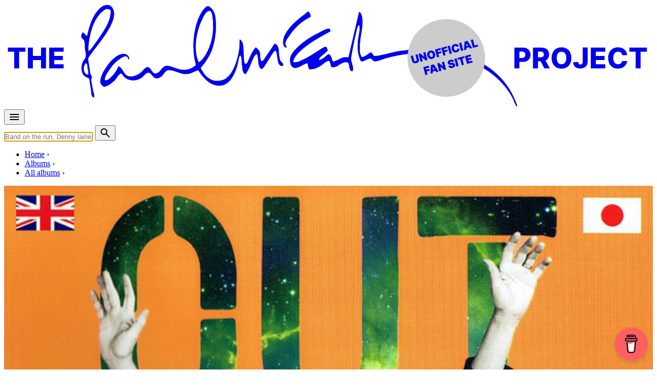

--- FILE ---
content_type: text/html; charset=UTF-8
request_url: https://www.the-paulmccartney-project.com/album/out-there-japan-tour-2013-2/
body_size: 21844
content:

<!doctype html>
<html lang="en">
<head>
<meta charset="UTF-8">
<meta http-equiv="Content-Type" content="text/html; charset=utf-8" />
<meta name="viewport" content="width=device-width, initial-scale=1.0">
<title>Out There Japan Tour 2013 &bull; Live bootleg by Paul McCartney</title>
<link data-rocket-prefetch href="https://fd.cleantalk.org" rel="dns-prefetch">
<link data-rocket-prefetch href="https://feeds.feedburner.com" rel="dns-prefetch">
<link data-rocket-prefetch href="https://pagead2.googlesyndication.com" rel="dns-prefetch">
<link data-rocket-prefetch href="https://stats.wp.com" rel="dns-prefetch">
<link data-rocket-prefetch href="https://cdnjs.buymeacoffee.com" rel="dns-prefetch"><link rel="preload" data-rocket-preload as="image" href="/_images/artworks/out-there-japan-tour-2013-2/01_big.jpg" media="(min-width:45em)" fetchpriority="high">
<link rel="stylesheet" href="/css/pmc.css?version=35">
<!-- Manifest added by SuperPWA - Progressive Web Apps Plugin For WordPress -->
<link rel="manifest" href="/superpwa-manifest.json">
<meta name="theme-color" content="#efebe2">
<!-- / SuperPWA.com -->
<meta name='robots' content='index, follow, max-image-preview:large, max-snippet:-1, max-video-preview:-1' />

            <script data-no-defer="1" data-ezscrex="false" data-cfasync="false" data-pagespeed-no-defer data-cookieconsent="ignore">
                var ctPublicFunctions = {"_ajax_nonce":"44b9ee446a","_rest_nonce":"438a1a4974","_ajax_url":"\/wp-admin\/admin-ajax.php","_rest_url":"https:\/\/www.the-paulmccartney-project.com\/wp-json\/","data__cookies_type":"none","data__ajax_type":"admin_ajax","data__bot_detector_enabled":"1","data__frontend_data_log_enabled":1,"cookiePrefix":"","wprocket_detected":true,"host_url":"www.the-paulmccartney-project.com","text__ee_click_to_select":"Click to select the whole data","text__ee_original_email":"The complete one is","text__ee_got_it":"Got it","text__ee_blocked":"Blocked","text__ee_cannot_connect":"Cannot connect","text__ee_cannot_decode":"Can not decode email. Unknown reason","text__ee_email_decoder":"CleanTalk email decoder","text__ee_wait_for_decoding":"The magic is on the way!","text__ee_decoding_process":"Please wait a few seconds while we decode the contact data."}
            </script>
        
            <script data-no-defer="1" data-ezscrex="false" data-cfasync="false" data-pagespeed-no-defer data-cookieconsent="ignore">
                var ctPublic = {"_ajax_nonce":"44b9ee446a","settings__forms__check_internal":"0","settings__forms__check_external":"0","settings__forms__force_protection":0,"settings__forms__search_test":"1","settings__forms__wc_add_to_cart":"0","settings__data__bot_detector_enabled":"1","settings__sfw__anti_crawler":0,"blog_home":"https:\/\/www.the-paulmccartney-project.com\/","pixel__setting":"3","pixel__enabled":true,"pixel__url":null,"data__email_check_before_post":"1","data__email_check_exist_post":0,"data__cookies_type":"none","data__key_is_ok":true,"data__visible_fields_required":true,"wl_brandname":"Anti-Spam by CleanTalk","wl_brandname_short":"CleanTalk","ct_checkjs_key":"750dfd5bc757c526937512a9af86821cf1ce385014da53c2bf4f151e460b5a48","emailEncoderPassKey":"4b652f41d497d18634491e4a9937cfff","bot_detector_forms_excluded":"W10=","advancedCacheExists":true,"varnishCacheExists":false,"wc_ajax_add_to_cart":false}
            </script>
        
	<!-- This site is optimized with the Yoast SEO plugin v26.8 - https://yoast.com/product/yoast-seo-wordpress/ -->
	<link rel="canonical" href="https://www.the-paulmccartney-project.com/album/out-there-japan-tour-2013-2/" />
	<meta name="twitter:card" content="summary_large_image" />
	<meta name="twitter:title" content="Out There Japan Tour 2013 &bull; Live bootleg by Paul McCartney" />
	<meta name="twitter:site" content="@mccartneyproj" />
	<script type="application/ld+json" class="yoast-schema-graph">{"@context":"https://schema.org","@graph":[{"@type":"WebPage","@id":"https://www.the-paulmccartney-project.com/album/out-there-japan-tour-2013-2/","url":"https://www.the-paulmccartney-project.com/album/out-there-japan-tour-2013-2/","name":"Out There Japan Tour 2013 &bull; Live bootleg by Paul McCartney","isPartOf":{"@id":"https://www.the-paulmccartney-project.com/#website"},"datePublished":"2016-07-19T04:56:37+00:00","inLanguage":"en-US","potentialAction":[{"@type":"ReadAction","target":["https://www.the-paulmccartney-project.com/album/out-there-japan-tour-2013-2/"]}]},{"@type":"WebSite","@id":"https://www.the-paulmccartney-project.com/#website","url":"https://www.the-paulmccartney-project.com/","name":"The Paul McCartney Project","description":"","potentialAction":[{"@type":"SearchAction","target":{"@type":"EntryPoint","urlTemplate":"https://www.the-paulmccartney-project.com/?s={search_term_string}"},"query-input":{"@type":"PropertyValueSpecification","valueRequired":true,"valueName":"search_term_string"}}],"inLanguage":"en-US"}]}</script>
	<!-- / Yoast SEO plugin. -->


<link rel='dns-prefetch' href='//fd.cleantalk.org' />
<link rel='dns-prefetch' href='//stats.wp.com' />

<style id='wp-img-auto-sizes-contain-inline-css' type='text/css'>
img:is([sizes=auto i],[sizes^="auto," i]){contain-intrinsic-size:3000px 1500px}
/*# sourceURL=wp-img-auto-sizes-contain-inline-css */
</style>
<link rel='stylesheet' id='simpleLightbox-css' href='https://www.the-paulmccartney-project.com/node_modules/simple-lightbox/dist/simpleLightbox.min.css?ver=6.9' type='text/css' media='all' />
<style id='jetpack-sharing-buttons-style-inline-css' type='text/css'>
.jetpack-sharing-buttons__services-list{display:flex;flex-direction:row;flex-wrap:wrap;gap:0;list-style-type:none;margin:5px;padding:0}.jetpack-sharing-buttons__services-list.has-small-icon-size{font-size:12px}.jetpack-sharing-buttons__services-list.has-normal-icon-size{font-size:16px}.jetpack-sharing-buttons__services-list.has-large-icon-size{font-size:24px}.jetpack-sharing-buttons__services-list.has-huge-icon-size{font-size:36px}@media print{.jetpack-sharing-buttons__services-list{display:none!important}}.editor-styles-wrapper .wp-block-jetpack-sharing-buttons{gap:0;padding-inline-start:0}ul.jetpack-sharing-buttons__services-list.has-background{padding:1.25em 2.375em}
/*# sourceURL=https://www.the-paulmccartney-project.com/wp-content/plugins/jetpack/_inc/blocks/sharing-buttons/view.css */
</style>
<link rel='stylesheet' id='cleantalk-public-css-css' href='https://www.the-paulmccartney-project.com/wp-content/plugins/cleantalk-spam-protect/css/cleantalk-public.min.css?ver=6.71.1_1769500632' type='text/css' media='all' />
<link rel='stylesheet' id='cleantalk-email-decoder-css-css' href='https://www.the-paulmccartney-project.com/wp-content/plugins/cleantalk-spam-protect/css/cleantalk-email-decoder.min.css?ver=6.71.1_1769500632' type='text/css' media='all' />
<link rel='stylesheet' id='jetpack-instant-search-css' href='https://www.the-paulmccartney-project.com/wp-content/plugins/jetpack/jetpack_vendor/automattic/jetpack-search/build/instant-search/jp-search.chunk-main-payload.css?minify=false&#038;ver=62e24c826fcd11ccbe81' type='text/css' media='all' />
<link rel='stylesheet' id='leafletjs-css' href='https://www.the-paulmccartney-project.com/node_modules/leaflet/dist/leaflet.css?ver=6.9' type='text/css' media='all' />
<link rel='stylesheet' id='leafletjsmarkercluster-css' href='https://www.the-paulmccartney-project.com/node_modules/leaflet.markercluster/dist/MarkerCluster.css?ver=6.9' type='text/css' media='all' />
<link rel='stylesheet' id='leafletjsmarkerclusterdefault-css' href='https://www.the-paulmccartney-project.com/node_modules/leaflet.markercluster/dist/MarkerCluster.Default.css?ver=6.9' type='text/css' media='all' />
<script type="text/javascript" src="https://www.the-paulmccartney-project.com/wp-content/plugins/cleantalk-spam-protect/js/apbct-public-bundle.min.js?ver=6.71.1_1769500632" id="apbct-public-bundle.min-js-js"></script>
<script type="text/javascript" src="https://fd.cleantalk.org/ct-bot-detector-wrapper.js?ver=6.71.1" id="ct_bot_detector-js" defer="defer" data-wp-strategy="defer"></script>
	<style>img#wpstats{display:none}</style>
		<meta property="og:type" content="music:album" />
<meta property="og:title" content="Out There Japan Tour 2013 (album)" />
<meta property="og:url" content="https://www.the-paulmccartney-project.com/album/out-there-japan-tour-2013-2/" />
<meta property="og:description" content="" />
<meta property="og:site_name" content="The Paul McCartney project" />
<meta property="og:image" content="https://www.the-paulmccartney-project.com/_images/artworks/out-there-japan-tour-2013-2/main.jpg" />
<meta property="og:locale" content="en_US" />
<meta name="twitter:card" content="summary" />
<meta name="twitter:site" content="@mccartneyproj" />
<meta name="twitter:title" content="Out There Japan Tour 2013 (album)" />
<meta name="twitter:description" content="" />
<meta name="twitter:image" content="https://www.the-paulmccartney-project.com/_images/artworks/out-there-japan-tour-2013-2/main.jpg" />
<link rel="apple-touch-icon" sizes="180x180" href="/_images/apple-touch-icon.png">
<link rel="icon" type="image/png" sizes="144x144" href="/_images/favicon-144x144.png">
<link rel="icon" type="image/png" sizes="32x32" href="/_images/favicon-32x32.png">
<link rel="icon" type="image/png" sizes="16x16" href="/_images/favicon-16x16.png">
<!-- leave this for stats -->
<link rel="alternate" type="application/rss+xml" title="The Paul McCartney Project RSS Feed" href="https://feeds.feedburner.com/ThePaulmccartneyProject" />
<link rel="pingback" href="https://www.the-paulmccartney-project.com/xmlrpc.php" />
<script type="text/javascript">
if (localStorage.theme === 'dark' || (!('theme' in localStorage) && window.matchMedia('(prefers-color-scheme: dark)').matches)) {
  document.documentElement.classList.add('dark')
} else {
  document.documentElement.classList.remove('dark')
}	
</script>
<style id="rocket-lazyrender-inline-css">[data-wpr-lazyrender] {content-visibility: auto;}</style><meta name="generator" content="WP Rocket 3.20.3" data-wpr-features="wpr_preconnect_external_domains wpr_automatic_lazy_rendering wpr_oci wpr_preload_links wpr_desktop" /></head>

<body class="bg-cream-light dark:bg-gray-800 prose dark:prose-invert album" data-pagetype="album">

<div  class="container px-4">
	<div class="max-w-screen-lg mx-auto my-2">
		<a href="/" title="The Paul McCartney Project">
			<svg xmlns="http://www.w3.org/2000/svg" viewBox="0 0 1700 270" fill="currentColor" focusable="false">
				<use href="https://www.the-paulmccartney-project.com/wp-content/themes/pmc2/images/the-paulmccartney-project-logo.svg#logo" x="0" y="0" id="pmclogo" />
			</svg>
		</a>
	</div>
</div>

<nav class="container px-2 lg:px-4">
	<div class="mx-auto flex justify-between items-center pb-4 md:pb-0">
		<div class="flex items-center mr-2">
			<button id="menu-btn" class="animated-button menu-button outline-none">		
				<svg xmlns="http://www.w3.org/2000/svg" height="24px" viewBox="0 -960 960 960" width="24px" fill="currentColor"><path d="M120-240v-80h720v80H120Zm0-200v-80h720v80H120Zm0-200v-80h720v80H120Z"/></svg>
			</button>
		</div>
		<div class="flex items-center flex-grow md:flex-grow-0 md:flex-shrink">
			<form action="/" method="GET" class="flex items-center w-full md:w-auto">
			<input type="text" name="s" id="s" autocomplete="off" class="rounded-md py-2 px-4 focus:outline-none focus:bg-white focus:shadow-md mr-2 flex-grow md:flex-grow-0 md:w-96" placeholder="Band on the run, Denny laine, 1967-05-15...">
			<button type="submit" class="animated-button menu-button">
				<svg xmlns="http://www.w3.org/2000/svg" height="24px" viewBox="0 -960 960 960" width="24px" fill="currentColor"><path d="M784-120 532-372q-30 24-69 38t-83 14q-109 0-184.5-75.5T120-580q0-109 75.5-184.5T380-840q109 0 184.5 75.5T640-580q0 44-14 83t-38 69l252 252-56 56ZM380-400q75 0 127.5-52.5T560-580q0-75-52.5-127.5T380-760q-75 0-127.5 52.5T200-580q0 75 52.5 127.5T380-400Z"/></svg>
			</button>
      		</form>
    	</div>
  	</div>
</nav>

<div  id="suggestions" class="transition duration-150 ease-in-out bg-cream-dark dark:bg-[#17202c]"></div>

<div  id="fullscreen-menu" class="fullscreen-menu flex not-prose z-[10000]">
	<div  class="absolute top-4 text-white outline-none">
		<button id="close-menu-btn" class="animated-button close-menu-button">
			<svg xmlns="http://www.w3.org/2000/svg" height="24px" viewBox="0 -960 960 960" width="24px" fill="currentColor"><path d="m256-200-56-56 224-224-224-224 56-56 224 224 224-224 56 56-224 224 224 224-56 56-224-224-224 224Z"/></svg>
		</button>
	</div>
	<a href="/timeline/" class="text-4xl text-white md:text-6xl font-extrabold hover:text-timeline active:text-timeline font-sans tracking-tighter transition-colors duration-200">Timeline</a>
	<a href="/albums/" class="text-4xl text-white md:text-6xl font-extrabold hover:text-album active:text-album font-sans tracking-tighter transition-colors duration-200">Albums, EPs & singles</a>
	<a href="/songs/" class="text-4xl text-white md:text-6xl font-extrabold hover:text-song active:text-song font-sans tracking-tighter transition-colors duration-200">Songs</a>
	<a href="/films/" class="text-4xl text-white md:text-6xl font-extrabold hover:text-film active:text-film font-sans tracking-tighter transition-colors duration-200">Films</a>
	<a href="/concerts/" class="text-4xl text-white md:text-6xl font-extrabold hover:text-concert active:text-concert font-sans tracking-tighter transition-colors duration-200">Concerts</a>
	<a href="/sessions/" class="text-4xl text-white md:text-6xl font-extrabold hover:text-session active:text-session font-sans tracking-tighter transition-colors duration-200">Sessions</a>
	<a href="/artists/" class="text-4xl text-white md:text-6xl font-extrabold hover:text-people active:text-people font-sans tracking-tighter transition-colors duration-200">People</a>
	<a href="/interviews/" class="text-4xl text-white md:text-6xl font-extrabold hover:text-interview active:text-interview font-sans tracking-tighter transition-colors duration-200">Interviews</a>
	<a href="/articles/" class="text-4xl text-white md:text-6xl font-extrabold hover:text-article active:text-article font-sans tracking-tighter transition-colors duration-200">Articles</a>
</div><nav class="container breadcrumb px-4 lg:px-8 uppercase flex" aria-label="Breadcrumb">
	<ul class="inline-flex list-none space-x-1 md:space-x-2 mt-0 pl-4 lg:pl-8 overflow-x-auto" itemscope itemtype="https://schema.org/BreadcrumbList">
	<li class="inline-flex after:ml-2 text-nowrap" itemprop="itemListElement" itemscope itemtype="https://schema.org/ListItem">
		<meta itemprop="position" content="1" />
		<a class="inline-flex" itemscope itemtype="https://schema.org/Thing" itemprop="item" href="/" id="/"><span itemprop="name">Home</span></a>
	</li>
	<li class="inline-flex after:ml-2 text-nowrap" itemprop="itemListElement" itemscope itemtype="https://schema.org/ListItem">
		<meta itemprop="position" content="2" />
		<a class="inline-flex" itemscope itemtype="https://schema.org/Thing" itemprop="item" href="/albums/" id="/albums/"><span itemprop="name">Albums</span></a>
	</li>
	<li class="inline-flex after:ml-2 text-nowrap" itemprop="itemListElement" itemscope itemtype="https://schema.org/ListItem">
		<meta itemprop="position" content="3" />
		<a class="inline-flex" itemscope itemtype="https://schema.org/Thing" itemprop="item" href="/all-albums/" id="/all-albums/"><span itemprop="name">All albums</span></a>
	</li>
	</ul>
</nav>

<div  class="bg-album">
	<div  class="container px-4">
	    <div  class="flex flex-col md:grid md:grid-cols-5 lg:grid-cols-3 gap-4">            
           
            <div class="mb-4 md:px-2 md:col-span-2 md:mb-0 lg:col-span-1 order-2 md:order-1 overflow-hidden not-prose">
			    <div class="relative w-full h-full aspect-square">
										<div class="relative block">
						<a class="strip" href="/_images/artworks/out-there-japan-tour-2013-2/01_big.jpg" data-strip-group="object_images">
							<picture>
								<source media="(min-width:45em)" srcset="/_images/artworks/out-there-japan-tour-2013-2/01_big.jpg">
								<img fetchpriority="high" itemprop="image" srcset="/_images/artworks/out-there-japan-tour-2013-2/main.jpg" src="/_images/artworks/out-there-japan-tour-2013-2/main.jpg" style="width:100%"/>
							</picture>
						</a>
<div class="absolute left-2 bottom-1"><a class="strip not-prose text-4xl text-white" href="/_images/artworks/out-there-japan-tour-2013-2/02_big.jpg" data-strip-group="object_images">&#9900;</a><a class="strip not-prose text-4xl text-white" href="/_images/artworks/out-there-japan-tour-2013-2/03_big.jpg" data-strip-group="object_images">&#9900;</a></div></div>			    </div>    
			</div>
			<div class="md:col-span-3 lg:col-span-2 order-1 md:order-2 pt-4 pb-0 not-prose text-black dark:text-white">       
				
            	<h1 class="text-3xl md:text-4xl lg:text-5xl font-extrabold pb-4 tracking-tighter">Out There Japan Tour 2013</h1> 
				<p class="pb-4">By <a class="underline" href="/artist/paul-mccartney/">Paul McCartney</a> &bull; <span class="text-black bg-white px-2 py-1 opacity-50">Live bootleg</span></p>				
<p class="text-xs">Last updated on July 19, 2016</p>		
			</div>
		</div>
	</div>
</div>

<div  class="container px-4">
    <div  class="flex flex-col md:grid md:grid-cols-5 lg:grid-cols-3 gap-4">        
        <div  class="md:col-span-2 lg:col-span-1 p-0 lg:p-4 order-2 md:order-1">
			<hr class="md:hidden">			
<script async src="https://pagead2.googlesyndication.com/pagead/js/adsbygoogle.js?client=ca-pub-6911040087337804" crossorigin="anonymous"></script><ins class="adsbygoogle" style="display:block; height:250px; max-width:100%" data-ad-client="ca-pub-6911040087337804" data-ad-slot="6222061637"></ins><script> (adsbygoogle = window.adsbygoogle || []).push({}); </script><h2 class="md:hidden">Details</h2><ul class="not-prose mt-4 mb-8 divide-y divide-gray-300 dark:divide-gray-700 w-full"><li class="py-2"><span class="font-bold">Publisher:</span> Empress Valley Supreme Disk</li></ul><h2>Related albums</h2><div id="expandable-panel-related-albums" class="expandable-panel relative overflow-hidden lg:transition-all lg:duration-500 lg:ease-in-out max-h-96"><ul role="list" class="results"><li class="py-0 pb-2">
<div class="flex place-items-start">
	<div class="flex-shrink-0">
<a class="w-8 h-8" href="/album/out-there-japan-tour-2013/"><picture class="not-prose" loading="lazy">
<source type="image/webp" srcset="/_images/artworks/out-there-japan-tour-2013/icon.jpg.webp"/>
<img loading="lazy" src="/_images/artworks/out-there-japan-tour-2013/icon.jpg" width="40" height="40" alt=""/>
</picture>
</a>  </div>
<div class="flex-1 min-w-0">
<p class="l1"><a href="/album/out-there-japan-tour-2013/">Out There Japan Tour 2013</a></p><p class="l2">By <a href="/artist/paul-mccartney/">Paul McCartney</a></p>  </div>
</div>
</li>
<li class="py-0 pb-2">
<div class="flex place-items-start">
	<div class="flex-shrink-0">
<a class="w-8 h-8" href="/album/out-there-japan-tour-2013-3/"><picture class="not-prose" loading="lazy">
<source type="image/webp" srcset="/_images/artworks/out-there-japan-tour-2013-3/icon.jpg.webp"/>
<img loading="lazy" src="/_images/artworks/out-there-japan-tour-2013-3/icon.jpg" width="40" height="40" alt=""/>
</picture>
</a>  </div>
<div class="flex-1 min-w-0">
<p class="l1"><a href="/album/out-there-japan-tour-2013-3/">Out There Japan Tour 2013</a></p><p class="l2">By <a href="/artist/paul-mccartney/">Paul McCartney</a></p>  </div>
</div>
</li>
<li class="py-0 pb-2">
<div class="flex place-items-start">
	<div class="flex-shrink-0">
<a class="w-8 h-8" href="/album/out-there-japan-tour-2013-4/"><picture class="not-prose" loading="lazy">
<source type="image/webp" srcset="/_images/artworks/out-there-japan-tour-2013-4/icon.jpg.webp"/>
<img loading="lazy" src="/_images/artworks/out-there-japan-tour-2013-4/icon.jpg" width="40" height="40" alt=""/>
</picture>
</a>  </div>
<div class="flex-1 min-w-0">
<p class="l1"><a href="/album/out-there-japan-tour-2013-4/">Out There Japan Tour 2013</a></p><p class="l2">By <a href="/artist/paul-mccartney/">Paul McCartney</a></p>  </div>
</div>
</li>
<li class="py-0 pb-2">
<div class="flex place-items-start">
	<div class="flex-shrink-0">
<a class="w-8 h-8" href="/album/out-there-japan-tour-2013-5/"><picture class="not-prose" loading="lazy">
<source type="image/webp" srcset="/_images/artworks/out-there-japan-tour-2013-5/icon.jpg.webp"/>
<img loading="lazy" src="/_images/artworks/out-there-japan-tour-2013-5/icon.jpg" width="40" height="40" alt=""/>
</picture>
</a>  </div>
<div class="flex-1 min-w-0">
<p class="l1"><a href="/album/out-there-japan-tour-2013-5/">Out There Japan Tour 2013</a></p><p class="l2">By <a href="/artist/paul-mccartney/">Paul McCartney</a></p>  </div>
</div>
</li>
<li class="py-0 pb-2">
<div class="flex place-items-start">
	<div class="flex-shrink-0">
<a class="w-8 h-8" href="/album/out-there-japan-tour-2013-6/"><picture class="not-prose" loading="lazy">
<source type="image/webp" srcset="/_images/artworks/out-there-japan-tour-2013-6/icon.jpg.webp"/>
<img loading="lazy" src="/_images/artworks/out-there-japan-tour-2013-6/icon.jpg" width="40" height="40" alt=""/>
</picture>
</a>  </div>
<div class="flex-1 min-w-0">
<p class="l1"><a href="/album/out-there-japan-tour-2013-6/">Out There Japan Tour 2013</a></p><p class="l2">By <a href="/artist/paul-mccartney/">Paul McCartney</a></p>  </div>
</div>
</li>
<li class="py-0 pb-2">
<div class="flex place-items-start">
	<div class="flex-shrink-0">
<a class="w-8 h-8" href="/album/out-there-live-in-japan-disc-1/"><picture class="not-prose" loading="lazy">
<source type="image/webp" srcset="/_images/artworks/out-there-live-in-japan-disc-1/icon.jpg.webp"/>
<img loading="lazy" src="/_images/artworks/out-there-live-in-japan-disc-1/icon.jpg" width="40" height="40" alt=""/>
</picture>
</a>  </div>
<div class="flex-1 min-w-0">
<p class="l1"><a href="/album/out-there-live-in-japan-disc-1/">Out There - Live In Japan - Ultimate Archive Collection</a></p><p class="l2">By <a href="/artist/paul-mccartney/">Paul McCartney</a></p>  </div>
</div>
</li>
</ul></div><div class="flex justify-center mt-2"><button id="expand-button-related-albums" class="full-rounded border-0 animated-button menu-button transition duration-300" onclick="expandList('expandable-panel-related-albums', 'expand-button-related-albums'); event.stopPropagation();"><svg viewBox="0 -960 960 960" fill="currentColor"><path d="M480-344 240-584l56-56 184 184 184-184 56 56-240 240Z"/></svg></button></div>        </div>    	
        <div  class="md:col-span-3 lg:col-span-2 p-0 pt-4 order-1 md:order-2 wp-content">
		<h2>Track list</h2><a class="not-prose underline cursor-pointer absolute right-0 top-4" id="showHideDetails"><i class="icon-list_bulleted"></i> Hide track details</a><h3 class="tracklisth">Disc 1</h3><ol class="results ml-8"><li class="album"><div class="flex"><div class="flex-grow"><p class="mb pt-2"><span class="text-xl title album">Keyboards Soundcheck</span></p><div class="trackDetails"><p class="mb"><i class="icon-time"></i> 3:08  &bull; <strong class="tracktype">Soundcheck</strong></p><p class="mb text-sm"><span class="skewed text-white before:bg-concert before:-z-10 mr-2">Concert</span> From <a class="concert" href="/concert/2013-11-12/">the concert in Osaka, Japan on Nov 12, 2013</a></p></div></div></div></li><li class="album"><div class="flex"><div class="flex-grow"><p class="mb pt-2"><span class="text-xl title album">Stage Monitor & Speaker Soundcheck</span></p><div class="trackDetails"><p class="mb"><i class="icon-time"></i> 8:58  &bull; <strong class="tracktype">Soundcheck</strong></p><p class="mb text-sm"><span class="skewed text-white before:bg-concert before:-z-10 mr-2">Concert</span> From <a class="concert" href="/concert/2013-11-12/">the concert in Osaka, Japan on Nov 12, 2013</a></p></div></div></div></li><li class="album"><div class="flex"><div class="flex-grow"><p class="mb pt-2"><span class="text-xl title album">Band Jam</span></p><div class="trackDetails"><p class="mb"><i class="icon-time"></i> 9:53  &bull; <strong class="tracktype">Soundcheck</strong></p><p class="mb text-sm"><span class="skewed text-white before:bg-concert before:-z-10 mr-2">Concert</span> From <a class="concert" href="/concert/2013-11-12/">the concert in Osaka, Japan on Nov 12, 2013</a></p></div></div></div></li><li class="album"><div class="flex"><div class="flex-grow"><p class="mb pt-2"><span class="text-xl title album">Paul's Stage Entrance</span></p><div class="trackDetails"><p class="mb"><i class="icon-time"></i> 1:13  &bull; <strong class="tracktype">Soundcheck</strong></p><p class="mb text-sm"><span class="skewed text-white before:bg-concert before:-z-10 mr-2">Concert</span> From <a class="concert" href="/concert/2013-11-12/">the concert in Osaka, Japan on Nov 12, 2013</a></p></div></div></div></li><li class="album"><div class="flex"><div class="flex-grow"><p class="mb pt-2"><a class="text-xl title album" href="/song/honey-dont/">Honey Don't</a></p><p class="mb text-sm">Written by <a href="/artist/carl-perkins/">Carl Perkins</a></p><div class="trackDetails"><p class="mb"><i class="icon-time"></i> 2:49  &bull; <strong class="tracktype">Soundcheck</strong></p><p class="mb text-sm"><span class="skewed text-white before:bg-concert before:-z-10 mr-2">Concert</span> From <a class="concert" href="/concert/2013-11-12/">the concert in Osaka, Japan on Nov 12, 2013</a></p></div></div></div></li><li class="album"><div class="flex"><div class="flex-grow"><p class="mb pt-2"><a class="text-xl title album" href="/song/blue-suede-shoes/">Blue Suede Shoes</a></p><p class="mb text-sm">Written by <a href="/artist/carl-perkins/">Carl Perkins</a></p><div class="trackDetails"><p class="mb"><i class="icon-time"></i> 5:32  &bull; <strong class="tracktype">Soundcheck</strong></p><p class="mb text-sm"><span class="skewed text-white before:bg-concert before:-z-10 mr-2">Concert</span> From <a class="concert" href="/concert/2013-11-12/">the concert in Osaka, Japan on Nov 12, 2013</a></p></div></div></div></li><li class="album"><div class="flex"><div class="flex-grow"><p class="mb pt-2"><a class="text-xl title album" href="/song/juniors-farm/">Junior's Farm</a></p><p class="mb text-sm">Written by <a href="/artist/paul-mccartney/">Paul McCartney</a>, <a href="/artist/linda-mccartney/">Linda Eastman / McCartney</a></p><div class="trackDetails"><p class="mb"><i class="icon-time"></i> 3:15  &bull; <strong class="tracktype">Soundcheck</strong></p><p class="mb text-sm"><span class="skewed text-white before:bg-concert before:-z-10 mr-2">Concert</span> From <a class="concert" href="/concert/2013-11-12/">the concert in Osaka, Japan on Nov 12, 2013</a></p></div></div></div></li><li class="album"><div class="flex"><div class="flex-grow"><p class="mb pt-2"><a class="text-xl title album" href="/song/letting-go/">Letting Go</a></p><p class="mb text-sm">Written by <a href="/artist/paul-mccartney/">Paul McCartney</a>, <a href="/artist/linda-mccartney/">Linda Eastman / McCartney</a></p><div class="trackDetails"><p class="mb"><i class="icon-time"></i> 5:22  &bull; <strong class="tracktype">Soundcheck</strong></p><p class="mb text-sm"><span class="skewed text-white before:bg-concert before:-z-10 mr-2">Concert</span> From <a class="concert" href="/concert/2013-11-12/">the concert in Osaka, Japan on Nov 12, 2013</a></p></div></div></div></li><li class="album"><div class="flex"><div class="flex-grow"><p class="mb pt-2"><a class="text-xl title album" href="/song/c-moon/">C Moon</a></p><p class="mb text-sm">Written by <a href="/artist/paul-mccartney/">Paul McCartney</a>, <a href="/artist/linda-mccartney/">Linda Eastman / McCartney</a></p><div class="trackDetails"><p class="mb"><i class="icon-time"></i> 4:00  &bull; <strong class="tracktype">Soundcheck</strong></p><p class="mb text-sm"><span class="skewed text-white before:bg-concert before:-z-10 mr-2">Concert</span> From <a class="concert" href="/concert/2013-11-12/">the concert in Osaka, Japan on Nov 12, 2013</a></p></div></div></div></li><li class="album"><div class="flex"><div class="flex-grow"><p class="mb pt-2"><a class="text-xl title album" href="/song/san-francisco-bay-blues/">San Francisco Bay Blues</a></p><p class="mb text-sm">Written by <a href="/artist/jesse-fuller/">Jesse Fuller</a></p><div class="trackDetails"><p class="mb"><i class="icon-time"></i> 2:55  &bull; <strong class="tracktype">Soundcheck</strong></p><p class="mb text-sm"><span class="skewed text-white before:bg-concert before:-z-10 mr-2">Concert</span> From <a class="concert" href="/concert/2013-11-12/">the concert in Osaka, Japan on Nov 12, 2013</a></p></div></div></div></li><li class="album"><div class="flex"><div class="flex-grow"><p class="mb pt-2"><span class="text-xl title album">Happy Birthday Harold</span></p><div class="trackDetails"><p class="mb"><i class="icon-time"></i> 1:19  &bull; <strong class="tracktype">Soundcheck</strong></p><p class="mb text-sm"><span class="skewed text-white before:bg-concert before:-z-10 mr-2">Concert</span> From <a class="concert" href="/concert/2013-11-12/">the concert in Osaka, Japan on Nov 12, 2013</a></p></div></div></div></li><li class="album"><div class="flex"><div class="flex-grow"><p class="mb pt-2"><span class="text-xl title album">Jam</span></p><div class="trackDetails"><p class="mb"><i class="icon-time"></i> 0:55  &bull; <strong class="tracktype">Soundcheck</strong></p><p class="mb text-sm"><span class="skewed text-white before:bg-concert before:-z-10 mr-2">Concert</span> From <a class="concert" href="/concert/2013-11-12/">the concert in Osaka, Japan on Nov 12, 2013</a></p></div></div></div></li><li class="album"><div class="flex"><div class="flex-grow"><p class="mb pt-2"><a class="text-xl title album" href="/song/ram-on/">Ram On</a></p><p class="mb text-sm">Written by <a href="/artist/paul-mccartney/">Paul McCartney</a></p><div class="trackDetails"><p class="mb"><i class="icon-time"></i> 2:26  &bull; <strong class="tracktype">Soundcheck</strong></p><p class="mb text-sm"><span class="skewed text-white before:bg-concert before:-z-10 mr-2">Concert</span> From <a class="concert" href="/concert/2013-11-12/">the concert in Osaka, Japan on Nov 12, 2013</a></p></div></div></div></li><li class="album"><div class="flex"><div class="flex-grow"><p class="mb pt-2"><a class="text-xl title album" href="/song/leaning-on-a-lamp-post/">Leaning On The Lampost</a></p><p class="mb text-sm">Written by <a href="/artist/noel-gay/">Noel Gay</a></p><div class="trackDetails"><p class="mb"><i class="icon-time"></i> 1:56  &bull; <strong class="tracktype">Soundcheck</strong></p><p class="mb text-sm"><span class="skewed text-white before:bg-concert before:-z-10 mr-2">Concert</span> From <a class="concert" href="/concert/2013-11-12/">the concert in Osaka, Japan on Nov 12, 2013</a></p></div></div></div></li><li class="album"><div class="flex"><div class="flex-grow"><p class="mb pt-2"><a class="text-xl title album" href="/song/everybody-out-there/">Everybody Out There</a></p><p class="mb text-sm">Written by <a href="/artist/paul-mccartney/">Paul McCartney</a></p><div class="trackDetails"><p class="mb"><i class="icon-time"></i> 4:18  &bull; <strong class="tracktype">Soundcheck</strong></p><p class="mb text-sm"><span class="skewed text-white before:bg-concert before:-z-10 mr-2">Concert</span> From <a class="concert" href="/concert/2013-11-12/">the concert in Osaka, Japan on Nov 12, 2013</a></p></div></div></div></li><li class="album"><div class="flex"><div class="flex-grow"><p class="mb pt-2"><a class="text-xl title album" href="/song/bluebird/">Bluebird</a></p><p class="mb text-sm">Written by <a href="/artist/paul-mccartney/">Paul McCartney</a>, <a href="/artist/linda-mccartney/">Linda Eastman / McCartney</a></p><div class="trackDetails"><p class="mb"><i class="icon-time"></i> 4:19  &bull; <strong class="tracktype">Soundcheck</strong></p><p class="mb text-sm"><span class="skewed text-white before:bg-concert before:-z-10 mr-2">Concert</span> From <a class="concert" href="/concert/2013-11-12/">the concert in Osaka, Japan on Nov 12, 2013</a></p></div></div></div></li><li class="album"><div class="flex"><div class="flex-grow"><p class="mb pt-2"><a class="text-xl title album" href="/song/lady-madonna/">Lady Madonna</a></p><p class="mb text-sm">Written by <a href="/artist/john-lennon/">Lennon</a> - <a href="/artist/paul-mccartney/">McCartney</a></p><div class="trackDetails"><p class="mb"><i class="icon-time"></i> 2:38  &bull; <strong class="tracktype">Soundcheck</strong></p><p class="mb text-sm"><span class="skewed text-white before:bg-concert before:-z-10 mr-2">Concert</span> From <a class="concert" href="/concert/2013-11-12/">the concert in Osaka, Japan on Nov 12, 2013</a></p></div></div></div></li></ol><h3 class="tracklisth">Disc 2</h3><ol class="results ml-8"><li class="album"><div class="flex"><div class="flex-grow"><p class="mb pt-2"><span class="text-xl title album">Opening Film</span></p><div class="trackDetails"><p class="mb"><i class="icon-time"></i> 4:13  &bull; <strong class="tracktype">Live</strong></p><p class="mb text-sm"><span class="skewed text-white before:bg-concert before:-z-10 mr-2">Concert</span> From <a class="concert" href="/concert/2013-11-12/">the concert in Osaka, Japan on Nov 12, 2013</a></p></div></div></div></li><li class="album"><div class="flex"><div class="flex-grow"><p class="mb pt-2"><a class="text-xl title album" href="/song/eight-days-a-week/">Eight Days A Week</a></p><p class="mb text-sm">Written by <a href="/artist/john-lennon/">Lennon</a> - <a href="/artist/paul-mccartney/">McCartney</a></p><div class="trackDetails"><p class="mb"><i class="icon-time"></i> 3:00  &bull; <strong class="tracktype">Live</strong></p><p class="mb text-sm"><span class="skewed text-white before:bg-concert before:-z-10 mr-2">Concert</span> From <a class="concert" href="/concert/2013-11-12/">the concert in Osaka, Japan on Nov 12, 2013</a></p></div></div></div></li><li class="album"><div class="flex"><div class="flex-grow"><p class="mb pt-2"><a class="text-xl title album" href="/song/save-us/">Save Us</a></p><p class="mb text-sm">Written by <a href="/artist/paul-mccartney/">Paul McCartney</a>, <a href="/artist/paul-epworth/">Paul Epworth</a></p><div class="trackDetails"><p class="mb"><i class="icon-time"></i> 2:56  &bull; <strong class="tracktype">Live</strong></p><p class="mb text-sm"><span class="skewed text-white before:bg-concert before:-z-10 mr-2">Concert</span> From <a class="concert" href="/concert/2013-11-12/">the concert in Osaka, Japan on Nov 12, 2013</a></p></div></div></div></li><li class="album"><div class="flex"><div class="flex-grow"><p class="mb pt-2"><a class="text-xl title album" href="/song/all-my-loving/">All My Loving</a></p><p class="mb text-sm">Written by <a href="/artist/john-lennon/">Lennon</a> - <a href="/artist/paul-mccartney/">McCartney</a></p><div class="trackDetails"><p class="mb"><i class="icon-time"></i> 2:48  &bull; <strong class="tracktype">Live</strong></p><p class="mb text-sm"><span class="skewed text-white before:bg-concert before:-z-10 mr-2">Concert</span> From <a class="concert" href="/concert/2013-11-12/">the concert in Osaka, Japan on Nov 12, 2013</a></p></div></div></div></li><li class="album"><div class="flex"><div class="flex-grow"><p class="mb pt-2"><a class="text-xl title album" href="/song/listen-to-what-the-man-said/">Listen To What The Man Said</a></p><p class="mb text-sm">Written by <a href="/artist/paul-mccartney/">Paul McCartney</a>, <a href="/artist/linda-mccartney/">Linda Eastman / McCartney</a></p><div class="trackDetails"><p class="mb"><i class="icon-time"></i> 4:31  &bull; <strong class="tracktype">Live</strong></p><p class="mb text-sm"><span class="skewed text-white before:bg-concert before:-z-10 mr-2">Concert</span> From <a class="concert" href="/concert/2013-11-12/">the concert in Osaka, Japan on Nov 12, 2013</a></p></div></div></div></li><li class="album"><div class="flex"><div class="flex-grow"><p class="mb pt-2"><span class="text-xl title album">Medley</span></p></div></div></li><ol class="results ml-16"><li class="album"><div class="flex"><div class="flex-grow"><p class="mb pt-2"><a class="text-xl title album" href="/song/let-me-roll-it/">Let Me Roll It </a></p><p class="mb text-sm">Written by <a href="/artist/paul-mccartney/">Paul McCartney</a>, <a href="/artist/linda-mccartney/">Linda Eastman / McCartney</a></p><div class="trackDetails"><p class="mb"><i class="icon-time"></i> 6:40  &bull; <strong class="tracktype">Live</strong> &bull; Medley with "Foxy Lady"</p><p class="mb text-sm"><span class="skewed text-white before:bg-concert before:-z-10 mr-2">Concert</span> From <a class="concert" href="/concert/2013-11-12/">the concert in Osaka, Japan on Nov 12, 2013</a></p></div></div></div></li><li class="album"><div class="flex"><div class="flex-grow"><p class="mb pt-2"><a class="text-xl title album" href="/song/foxy-lady/">Foxy Lady</a></p><p class="mb text-sm">Written by <a href="/artist/jimi-hendrix/">Jimi Hendrix</a></p><div class="trackDetails"><p class="mb"><i class="icon-time"></i> 6:40  &bull; <strong class="tracktype">Live</strong> &bull; Medley with "Let Me Roll It"</p><p class="mb text-sm"><span class="skewed text-white before:bg-concert before:-z-10 mr-2">Concert</span> From <a class="concert" href="/concert/2013-11-12/">the concert in Osaka, Japan on Nov 12, 2013</a></p></div></div></div></li></ol><li class="album"><div class="flex"><div class="flex-grow"><p class="mb pt-2"><a class="text-xl title album" href="/song/paperback-writer/">Paperback Writer</a></p><p class="mb text-sm">Written by <a href="/artist/john-lennon/">Lennon</a> - <a href="/artist/paul-mccartney/">McCartney</a></p><div class="trackDetails"><p class="mb"><i class="icon-time"></i> 4:30  &bull; <strong class="tracktype">Live</strong></p><p class="mb text-sm"><span class="skewed text-white before:bg-concert before:-z-10 mr-2">Concert</span> From <a class="concert" href="/concert/2013-11-12/">the concert in Osaka, Japan on Nov 12, 2013</a></p></div></div></div></li><li class="album"><div class="flex"><div class="flex-grow"><p class="mb pt-2"><a class="text-xl title album" href="/song/my-valentine/">My Valentine</a></p><p class="mb text-sm">Written by <a href="/artist/paul-mccartney/">Paul McCartney</a></p><div class="trackDetails"><p class="mb"><i class="icon-time"></i> 3:29  &bull; <strong class="tracktype">Live</strong></p><p class="mb text-sm"><span class="skewed text-white before:bg-concert before:-z-10 mr-2">Concert</span> From <a class="concert" href="/concert/2013-11-12/">the concert in Osaka, Japan on Nov 12, 2013</a></p></div></div></div></li><li class="album"><div class="flex"><div class="flex-grow"><p class="mb pt-2"><a class="text-xl title album" href="/song/nineteen-hundred-and-eighty-five/">Nineteen Hundred And Eighty Five</a></p><p class="mb text-sm">Written by <a href="/artist/paul-mccartney/">Paul McCartney</a>, <a href="/artist/linda-mccartney/">Linda Eastman / McCartney</a></p><div class="trackDetails"><p class="mb"><i class="icon-time"></i> 4:11  &bull; <strong class="tracktype">Live</strong></p><p class="mb text-sm"><span class="skewed text-white before:bg-concert before:-z-10 mr-2">Concert</span> From <a class="concert" href="/concert/2013-11-12/">the concert in Osaka, Japan on Nov 12, 2013</a></p></div></div></div></li><li class="album"><div class="flex"><div class="flex-grow"><p class="mb pt-2"><a class="text-xl title album" href="/song/the-long-and-winding-road/">The Long And Winding Road</a></p><p class="mb text-sm">Written by <a href="/artist/john-lennon/">Lennon</a> - <a href="/artist/paul-mccartney/">McCartney</a></p><div class="trackDetails"><p class="mb"><i class="icon-time"></i> 3:49  &bull; <strong class="tracktype">Live</strong></p><p class="mb text-sm"><span class="skewed text-white before:bg-concert before:-z-10 mr-2">Concert</span> From <a class="concert" href="/concert/2013-11-12/">the concert in Osaka, Japan on Nov 12, 2013</a></p></div></div></div></li><li class="album"><div class="flex"><div class="flex-grow"><p class="mb pt-2"><a class="text-xl title album" href="/song/maybe-im-amazed/">Maybe I'm Amazed</a></p><p class="mb text-sm">Written by <a href="/artist/paul-mccartney/">Paul McCartney</a></p><div class="trackDetails"><p class="mb"><i class="icon-time"></i> 5:23  &bull; <strong class="tracktype">Live</strong></p><p class="mb text-sm"><span class="skewed text-white before:bg-concert before:-z-10 mr-2">Concert</span> From <a class="concert" href="/concert/2013-11-12/">the concert in Osaka, Japan on Nov 12, 2013</a></p></div></div></div></li><li class="album"><div class="flex"><div class="flex-grow"><p class="mb pt-2"><a class="text-xl title album" href="/song/ive-just-seen-a-face/">I've Just Seen A Face</a></p><p class="mb text-sm">Written by <a href="/artist/john-lennon/">Lennon</a> - <a href="/artist/paul-mccartney/">McCartney</a></p><div class="trackDetails"><p class="mb"><i class="icon-time"></i> 2:37  &bull; <strong class="tracktype">Live</strong></p><p class="mb text-sm"><span class="skewed text-white before:bg-concert before:-z-10 mr-2">Concert</span> From <a class="concert" href="/concert/2013-11-12/">the concert in Osaka, Japan on Nov 12, 2013</a></p></div></div></div></li><li class="album"><div class="flex"><div class="flex-grow"><p class="mb pt-2"><a class="text-xl title album" href="/song/we-can-work-it-out/">We Can Work It Out</a></p><p class="mb text-sm">Written by <a href="/artist/john-lennon/">Lennon</a> - <a href="/artist/paul-mccartney/">McCartney</a></p><div class="trackDetails"><p class="mb"><i class="icon-time"></i> 2:51  &bull; <strong class="tracktype">Live</strong></p><p class="mb text-sm"><span class="skewed text-white before:bg-concert before:-z-10 mr-2">Concert</span> From <a class="concert" href="/concert/2013-11-12/">the concert in Osaka, Japan on Nov 12, 2013</a></p></div></div></div></li><li class="album"><div class="flex"><div class="flex-grow"><p class="mb pt-2"><a class="text-xl title album" href="/song/another-day/">Another Day</a></p><p class="mb text-sm">Written by <a href="/artist/paul-mccartney/">Paul McCartney</a>, <a href="/artist/linda-mccartney/">Linda Eastman / McCartney</a></p><div class="trackDetails"><p class="mb"><i class="icon-time"></i> 4:52  &bull; <strong class="tracktype">Live</strong></p><p class="mb text-sm"><span class="skewed text-white before:bg-concert before:-z-10 mr-2">Concert</span> From <a class="concert" href="/concert/2013-11-12/">the concert in Osaka, Japan on Nov 12, 2013</a></p></div></div></div></li><li class="album"><div class="flex"><div class="flex-grow"><p class="mb pt-2"><a class="text-xl title album" href="/song/and-i-love-her/">And I Love Her</a></p><p class="mb text-sm">Written by <a href="/artist/john-lennon/">Lennon</a> - <a href="/artist/paul-mccartney/">McCartney</a></p><div class="trackDetails"><p class="mb"><i class="icon-time"></i> 3:16  &bull; <strong class="tracktype">Live</strong></p><p class="mb text-sm"><span class="skewed text-white before:bg-concert before:-z-10 mr-2">Concert</span> From <a class="concert" href="/concert/2013-11-12/">the concert in Osaka, Japan on Nov 12, 2013</a></p></div></div></div></li><li class="album"><div class="flex"><div class="flex-grow"><p class="mb pt-2"><a class="text-xl title album" href="/song/blackbird/">Blackbird</a></p><p class="mb text-sm">Written by <a href="/artist/john-lennon/">Lennon</a> - <a href="/artist/paul-mccartney/">McCartney</a></p><div class="trackDetails"><p class="mb"><i class="icon-time"></i> 3:42  &bull; <strong class="tracktype">Live</strong></p><p class="mb text-sm"><span class="skewed text-white before:bg-concert before:-z-10 mr-2">Concert</span> From <a class="concert" href="/concert/2013-11-12/">the concert in Osaka, Japan on Nov 12, 2013</a></p></div></div></div></li><li class="album"><div class="flex"><div class="flex-grow"><p class="mb pt-2"><a class="text-xl title album" href="/song/here-today/">Here Today</a></p><p class="mb text-sm">Written by <a href="/artist/paul-mccartney/">Paul McCartney</a></p><div class="trackDetails"><p class="mb"><i class="icon-time"></i> 3:22  &bull; <strong class="tracktype">Live</strong></p><p class="mb text-sm"><span class="skewed text-white before:bg-concert before:-z-10 mr-2">Concert</span> From <a class="concert" href="/concert/2013-11-12/">the concert in Osaka, Japan on Nov 12, 2013</a></p></div></div></div></li><li class="album"><div class="flex"><div class="flex-grow"><p class="mb pt-2"><a class="text-xl title album" href="/song/new/">New</a></p><p class="mb text-sm">Written by <a href="/artist/paul-mccartney/">Paul McCartney</a></p><div class="trackDetails"><p class="mb"><i class="icon-time"></i> 3:10  &bull; <strong class="tracktype">Live</strong></p><p class="mb text-sm"><span class="skewed text-white before:bg-concert before:-z-10 mr-2">Concert</span> From <a class="concert" href="/concert/2013-11-12/">the concert in Osaka, Japan on Nov 12, 2013</a></p></div></div></div></li><li class="album"><div class="flex"><div class="flex-grow"><p class="mb pt-2"><a class="text-xl title album" href="/song/queenie-eye/">Queenie Eye</a></p><p class="mb text-sm">Written by <a href="/artist/paul-mccartney/">Paul McCartney</a>, <a href="/artist/paul-epworth/">Paul Epworth</a></p><div class="trackDetails"><p class="mb"><i class="icon-time"></i> 4:10  &bull; <strong class="tracktype">Live</strong></p><p class="mb text-sm"><span class="skewed text-white before:bg-concert before:-z-10 mr-2">Concert</span> From <a class="concert" href="/concert/2013-11-12/">the concert in Osaka, Japan on Nov 12, 2013</a></p></div></div></div></li><li class="album"><div class="flex"><div class="flex-grow"><p class="mb pt-2"><a class="text-xl title album" href="/song/lady-madonna/">Lady Madonna</a></p><p class="mb text-sm">Written by <a href="/artist/john-lennon/">Lennon</a> - <a href="/artist/paul-mccartney/">McCartney</a></p><div class="trackDetails"><p class="mb"><i class="icon-time"></i> 3:03  &bull; <strong class="tracktype">Live</strong></p><p class="mb text-sm"><span class="skewed text-white before:bg-concert before:-z-10 mr-2">Concert</span> From <a class="concert" href="/concert/2013-11-12/">the concert in Osaka, Japan on Nov 12, 2013</a></p></div></div></div></li><li class="album"><div class="flex"><div class="flex-grow"><p class="mb pt-2"><a class="text-xl title album" href="/song/all-together-now/">All Together Now</a></p><p class="mb text-sm">Written by <a href="/artist/john-lennon/">Lennon</a> - <a href="/artist/paul-mccartney/">McCartney</a></p><div class="trackDetails"><p class="mb"><i class="icon-time"></i> 2:24  &bull; <strong class="tracktype">Live</strong></p><p class="mb text-sm"><span class="skewed text-white before:bg-concert before:-z-10 mr-2">Concert</span> From <a class="concert" href="/concert/2013-11-12/">the concert in Osaka, Japan on Nov 12, 2013</a></p></div></div></div></li></ol><h3 class="tracklisth">Disc 3</h3><ol class="results ml-8"><li class="album"><div class="flex"><div class="flex-grow"><p class="mb pt-2"><a class="text-xl title album" href="/song/lovely-rita/">Lovely Rita</a></p><p class="mb text-sm">Written by <a href="/artist/john-lennon/">Lennon</a> - <a href="/artist/paul-mccartney/">McCartney</a></p><div class="trackDetails"><p class="mb"><i class="icon-time"></i> 3:47  &bull; <strong class="tracktype">Live</strong></p><p class="mb text-sm"><span class="skewed text-white before:bg-concert before:-z-10 mr-2">Concert</span> From <a class="concert" href="/concert/2013-11-12/">the concert in Osaka, Japan on Nov 12, 2013</a></p></div></div></div></li><li class="album"><div class="flex"><div class="flex-grow"><p class="mb pt-2"><a class="text-xl title album" href="/song/everybody-out-there/">Everybody Out There</a></p><p class="mb text-sm">Written by <a href="/artist/paul-mccartney/">Paul McCartney</a></p><div class="trackDetails"><p class="mb"><i class="icon-time"></i> 3:51  &bull; <strong class="tracktype">Live</strong></p><p class="mb text-sm"><span class="skewed text-white before:bg-concert before:-z-10 mr-2">Concert</span> From <a class="concert" href="/concert/2013-11-12/">the concert in Osaka, Japan on Nov 12, 2013</a></p></div></div></div></li><li class="album"><div class="flex"><div class="flex-grow"><p class="mb pt-2"><a class="text-xl title album" href="/song/eleanor-rigby/">Eleanor Rigby</a></p><p class="mb text-sm">Written by <a href="/artist/john-lennon/">Lennon</a> - <a href="/artist/paul-mccartney/">McCartney</a></p><div class="trackDetails"><p class="mb"><i class="icon-time"></i> 3:01  &bull; <strong class="tracktype">Live</strong></p><p class="mb text-sm"><span class="skewed text-white before:bg-concert before:-z-10 mr-2">Concert</span> From <a class="concert" href="/concert/2013-11-12/">the concert in Osaka, Japan on Nov 12, 2013</a></p></div></div></div></li><li class="album"><div class="flex"><div class="flex-grow"><p class="mb pt-2"><a class="text-xl title album" href="/song/being-for-the-benefit-of-mr-kite/">Being For the Benefit Of Mr. Kite!</a></p><p class="mb text-sm">Written by <a href="/artist/john-lennon/">Lennon</a> - <a href="/artist/paul-mccartney/">McCartney</a></p><div class="trackDetails"><p class="mb"><i class="icon-time"></i> 3:01  &bull; <strong class="tracktype">Live</strong></p><p class="mb text-sm"><span class="skewed text-white before:bg-concert before:-z-10 mr-2">Concert</span> From <a class="concert" href="/concert/2013-11-12/">the concert in Osaka, Japan on Nov 12, 2013</a></p></div></div></div></li><li class="album"><div class="flex"><div class="flex-grow"><p class="mb pt-2"><a class="text-xl title album" href="/song/something/">Something</a></p><p class="mb text-sm">Written by <a href="/artist/george-harrison/">George Harrison</a></p><div class="trackDetails"><p class="mb"><i class="icon-time"></i> 4:51  &bull; <strong class="tracktype">Live</strong></p><p class="mb text-sm"><span class="skewed text-white before:bg-concert before:-z-10 mr-2">Concert</span> From <a class="concert" href="/concert/2013-11-12/">the concert in Osaka, Japan on Nov 12, 2013</a></p></div></div></div></li><li class="album"><div class="flex"><div class="flex-grow"><p class="mb pt-2"><a class="text-xl title album" href="/song/ob-la-di-ob-la-da/">Ob-La-Di, Ob-La-Da</a></p><p class="mb text-sm">Written by <a href="/artist/john-lennon/">Lennon</a> - <a href="/artist/paul-mccartney/">McCartney</a></p><div class="trackDetails"><p class="mb"><i class="icon-time"></i> 4:20  &bull; <strong class="tracktype">Live</strong></p><p class="mb text-sm"><span class="skewed text-white before:bg-concert before:-z-10 mr-2">Concert</span> From <a class="concert" href="/concert/2013-11-12/">the concert in Osaka, Japan on Nov 12, 2013</a></p></div></div></div></li><li class="album"><div class="flex"><div class="flex-grow"><p class="mb pt-2"><a class="text-xl title album" href="/song/band-on-the-run/">Band On The Run</a></p><p class="mb text-sm">Written by <a href="/artist/paul-mccartney/">Paul McCartney</a>, <a href="/artist/linda-mccartney/">Linda Eastman / McCartney</a></p><div class="trackDetails"><p class="mb"><i class="icon-time"></i> 5:20  &bull; <strong class="tracktype">Live</strong></p><p class="mb text-sm"><span class="skewed text-white before:bg-concert before:-z-10 mr-2">Concert</span> From <a class="concert" href="/concert/2013-11-12/">the concert in Osaka, Japan on Nov 12, 2013</a></p></div></div></div></li><li class="album"><div class="flex"><div class="flex-grow"><p class="mb pt-2"><a class="text-xl title album" href="/song/back-in-the-u-s-s-r/">Back In The U.S.S.R.</a></p><p class="mb text-sm">Written by <a href="/artist/john-lennon/">Lennon</a> - <a href="/artist/paul-mccartney/">McCartney</a></p><div class="trackDetails"><p class="mb"><i class="icon-time"></i> 3:33  &bull; <strong class="tracktype">Live</strong></p><p class="mb text-sm"><span class="skewed text-white before:bg-concert before:-z-10 mr-2">Concert</span> From <a class="concert" href="/concert/2013-11-12/">the concert in Osaka, Japan on Nov 12, 2013</a></p></div></div></div></li><li class="album"><div class="flex"><div class="flex-grow"><p class="mb pt-2"><a class="text-xl title album" href="/song/let-it-be/">Let It Be</a></p><p class="mb text-sm">Written by <a href="/artist/john-lennon/">Lennon</a> - <a href="/artist/paul-mccartney/">McCartney</a></p><div class="trackDetails"><p class="mb"><i class="icon-time"></i> 4:23  &bull; <strong class="tracktype">Live</strong></p><p class="mb text-sm"><span class="skewed text-white before:bg-concert before:-z-10 mr-2">Concert</span> From <a class="concert" href="/concert/2013-11-12/">the concert in Osaka, Japan on Nov 12, 2013</a></p></div></div></div></li><li class="album"><div class="flex"><div class="flex-grow"><p class="mb pt-2"><a class="text-xl title album" href="/song/live-and-let-die/">Live And Let Die</a></p><p class="mb text-sm">Written by <a href="/artist/paul-mccartney/">Paul McCartney</a>, <a href="/artist/linda-mccartney/">Linda Eastman / McCartney</a></p><div class="trackDetails"><p class="mb"><i class="icon-time"></i> 3:53  &bull; <strong class="tracktype">Live</strong></p><p class="mb text-sm"><span class="skewed text-white before:bg-concert before:-z-10 mr-2">Concert</span> From <a class="concert" href="/concert/2013-11-12/">the concert in Osaka, Japan on Nov 12, 2013</a></p></div></div></div></li><li class="album"><div class="flex"><div class="flex-grow"><p class="mb pt-2"><a class="text-xl title album" href="/song/hey-jude/">Hey Jude</a></p><p class="mb text-sm">Written by <a href="/artist/john-lennon/">Lennon</a> - <a href="/artist/paul-mccartney/">McCartney</a></p><div class="trackDetails"><p class="mb"><i class="icon-time"></i> 8:59  &bull; <strong class="tracktype">Live</strong></p><p class="mb text-sm"><span class="skewed text-white before:bg-concert before:-z-10 mr-2">Concert</span> From <a class="concert" href="/concert/2013-11-12/">the concert in Osaka, Japan on Nov 12, 2013</a></p></div></div></div></li><li class="album"><div class="flex"><div class="flex-grow"><p class="mb pt-2"><a class="text-xl title album" href="/song/day-tripper/">Day Tripper</a></p><p class="mb text-sm">Written by <a href="/artist/john-lennon/">Lennon</a> - <a href="/artist/paul-mccartney/">McCartney</a></p><div class="trackDetails"><p class="mb"><i class="icon-time"></i> 3:36  &bull; <strong class="tracktype">Live</strong></p><p class="mb text-sm"><span class="skewed text-white before:bg-concert before:-z-10 mr-2">Concert</span> From <a class="concert" href="/concert/2013-11-12/">the concert in Osaka, Japan on Nov 12, 2013</a></p></div></div></div></li><li class="album"><div class="flex"><div class="flex-grow"><p class="mb pt-2"><a class="text-xl title album" href="/song/hi-hi-hi/">Hi, Hi, Hi</a></p><p class="mb text-sm">Written by <a href="/artist/paul-mccartney/">Paul McCartney</a>, <a href="/artist/linda-mccartney/">Linda Eastman / McCartney</a></p><div class="trackDetails"><p class="mb"><i class="icon-time"></i> 4:16  &bull; <strong class="tracktype">Live</strong></p><p class="mb text-sm"><span class="skewed text-white before:bg-concert before:-z-10 mr-2">Concert</span> From <a class="concert" href="/concert/2013-11-12/">the concert in Osaka, Japan on Nov 12, 2013</a></p></div></div></div></li><li class="album"><div class="flex"><div class="flex-grow"><p class="mb pt-2"><a class="text-xl title album" href="/song/get-back/">Get Back</a></p><p class="mb text-sm">Written by <a href="/artist/john-lennon/">Lennon</a> - <a href="/artist/paul-mccartney/">McCartney</a></p><div class="trackDetails"><p class="mb"><i class="icon-time"></i> 4:52  &bull; <strong class="tracktype">Live</strong></p><p class="mb text-sm"><span class="skewed text-white before:bg-concert before:-z-10 mr-2">Concert</span> From <a class="concert" href="/concert/2013-11-12/">the concert in Osaka, Japan on Nov 12, 2013</a></p></div></div></div></li><li class="album"><div class="flex"><div class="flex-grow"><p class="mb pt-2"><a class="text-xl title album" href="/song/yesterday/">Yesterday</a></p><p class="mb text-sm">Written by <a href="/artist/john-lennon/">Lennon</a> - <a href="/artist/paul-mccartney/">McCartney</a></p><div class="trackDetails"><p class="mb"><i class="icon-time"></i> 2:53  &bull; <strong class="tracktype">Live</strong></p><p class="mb text-sm"><span class="skewed text-white before:bg-concert before:-z-10 mr-2">Concert</span> From <a class="concert" href="/concert/2013-11-12/">the concert in Osaka, Japan on Nov 12, 2013</a></p></div></div></div></li><li class="album"><div class="flex"><div class="flex-grow"><p class="mb pt-2"><a class="text-xl title album" href="/song/helter-skelter/">Helter Skelter</a></p><p class="mb text-sm">Written by <a href="/artist/john-lennon/">Lennon</a> - <a href="/artist/paul-mccartney/">McCartney</a></p><div class="trackDetails"><p class="mb"><i class="icon-time"></i> 5:56  &bull; <strong class="tracktype">Live</strong></p><p class="mb text-sm"><span class="skewed text-white before:bg-concert before:-z-10 mr-2">Concert</span> From <a class="concert" href="/concert/2013-11-12/">the concert in Osaka, Japan on Nov 12, 2013</a></p></div></div></div></li><li class="album"><div class="flex"><div class="flex-grow"><p class="mb pt-2"><span class="text-xl title album">Medley</span></p></div></div></li><ol class="results ml-16"><li class="album"><div class="flex"><div class="flex-grow"><p class="mb pt-2"><a class="text-xl title album" href="/song/golden-slumbers/">Golden Slumbers </a></p><p class="mb text-sm">Written by <a href="/artist/john-lennon/">Lennon</a> - <a href="/artist/paul-mccartney/">McCartney</a></p><div class="trackDetails"><p class="mb"><i class="icon-time"></i> 6:27  &bull; <strong class="tracktype">Live</strong> &bull; Medley with "Carry That Weight","The End"</p><p class="mb text-sm"><span class="skewed text-white before:bg-concert before:-z-10 mr-2">Concert</span> From <a class="concert" href="/concert/2013-11-12/">the concert in Osaka, Japan on Nov 12, 2013</a></p></div></div></div></li><li class="album"><div class="flex"><div class="flex-grow"><p class="mb pt-2"><a class="text-xl title album" href="/song/carry-that-weight/">Carry That Weight</a></p><p class="mb text-sm">Written by <a href="/artist/john-lennon/">Lennon</a> - <a href="/artist/paul-mccartney/">McCartney</a></p><div class="trackDetails"><p class="mb"><i class="icon-time"></i> 6:27  &bull; <strong class="tracktype">Live</strong> &bull; Medley with "Golden Slumbers","The End"</p><p class="mb text-sm"><span class="skewed text-white before:bg-concert before:-z-10 mr-2">Concert</span> From <a class="concert" href="/concert/2013-11-12/">the concert in Osaka, Japan on Nov 12, 2013</a></p></div></div></div></li><li class="album"><div class="flex"><div class="flex-grow"><p class="mb pt-2"><a class="text-xl title album" href="/song/the-end/">The End</a></p><p class="mb text-sm">Written by <a href="/artist/john-lennon/">Lennon</a> - <a href="/artist/paul-mccartney/">McCartney</a></p><div class="trackDetails"><p class="mb"><i class="icon-time"></i> 6:27  &bull; <strong class="tracktype">Live</strong> &bull; Medley with "Golden Slumbers","Carry That Weight"</p><p class="mb text-sm"><span class="skewed text-white before:bg-concert before:-z-10 mr-2">Concert</span> From <a class="concert" href="/concert/2013-11-12/">the concert in Osaka, Japan on Nov 12, 2013</a></p></div></div></div></li></ol><li class="album"><div class="flex"><div class="flex-grow"><p class="mb pt-2"><span class="text-xl title album">Closing</span></p><div class="trackDetails"><p class="mb"><i class="icon-time"></i> 1:57  &bull; <strong class="tracktype">Live</strong></p><p class="mb text-sm"><span class="skewed text-white before:bg-concert before:-z-10 mr-2">Concert</span> From <a class="concert" href="/concert/2013-11-12/">the concert in Osaka, Japan on Nov 12, 2013</a></p></div></div></div></li></ol>        </div>               
    </div>
</div>


<div data-wpr-lazyrender="1" class="container px-4">
<div  class="flex flex-col md:grid md:grid-cols-5 lg:grid-cols-3 gap-4">        
        <div  class="md:col-span-2 lg:col-span-1 p-0 lg:p-4 order-2 md:order-1">
        </div>    	
        <div  class="md:col-span-3 lg:col-span-2 p-0 pt-4 order-1 md:order-2 wp-content">
        </div>               
    </div>
</div>



<div data-wpr-lazyrender="1" class="container px-4 mt-16">
    <div  class="flex flex-col md:grid md:grid-cols-5 lg:grid-cols-3 gap-4 place-items-center">        
        <div  class="md:col-span-2 lg:col-span-1 p-4 order-1 md:order-1 flex  justify-center md:justify-end">
			<img src="/_images/paul-mccartney-writing.jpg" class="rounded-full not-prose m-0 border-8 mx-0 border-album" alt="Paul McCartney writing" style="width:75%">
        </div>    	
        <div  class="md:col-span-3 lg:col-span-2 p-0 pt-4 order-2 md:order-2 not-prose mt-0">
			<h2 class="text-3xl md:text-4xl lg:text-5xl mt-0 tracking-tighter font-extrabold mb-8 text-black dark:text-white">Talk more talk, chat more chat</h2>
			<p class="text-lg mb-0">Notice any inaccuracies on this page? Have additional insights or ideas for new content? Or just want to share your thoughts? We value your feedback! Please use the form below to get in touch with us.</p>	
		</div>
	</div>
</div>

<div class="container px-4">
    <div  class="flex flex-col md:grid md:grid-cols-5 lg:grid-cols-3 gap-4">        
        <div  class="md:col-span-2 lg:col-span-1 order-1 md:order-1">
        </div>    	
        <div  class="md:col-span-3 lg:col-span-2 order-2 md:order-2 wp-content">

			
					
					<form action="https://www.the-paulmccartney-project.com/wp-comments-post.php" method="post">
					<input type="hidden" name="redirect_to" value="/album/out-there-japan-tour-2013-2/" />
		<input type='hidden' name='comment_post_ID' value='36248' id='comment_post_ID' />
<input type='hidden' name='comment_parent' id='comment_parent' value='0' />
	<div id="respond" class="comment-respond">
		<h3 id="reply-title" class="comment-reply-title"> <small><a rel="nofollow" id="cancel-comment-reply-link" href="/album/out-there-japan-tour-2013-2/#respond" style="display:none;">Cancel reply</a></small></h3><form action="https://www.the-paulmccartney-project.com/wp-comments-post.php" method="post" id="commentform" class="comment-form"><p class="comment-notes"><span id="email-notes">Your email address will not be published.</span> <span class="required-field-message">Required fields are marked <span class="required">*</span></span></p><p class="comment-form-comment"><label for="comment">Comment <span class="required">*</span></label> <textarea id="comment" name="comment" cols="45" rows="8" maxlength="65525" required="required"></textarea></p><p class="comment-form-author"><label for="author">Name <span class="required">*</span></label> <input id="author" name="author" type="text" value="" size="30" maxlength="245" autocomplete="name" required="required" /></p>
<p class="comment-form-email"><label for="email">Email <span class="required">*</span></label> <input id="email" name="email" type="text" value="" size="30" maxlength="100" aria-describedby="email-notes" autocomplete="email" required="required" /></p>
<p class="form-submit"><button name="submit" type="submit" id="submit" class="btn submit"><span>Post comment</span></button> <input type='hidden' name='comment_post_ID' value='36248' id='comment_post_ID' />
<input type='hidden' name='comment_parent' id='comment_parent' value='0' />
</p><p style="display: none;"><input type="hidden" id="akismet_comment_nonce" name="akismet_comment_nonce" value="e8efb2d08e" /></p><input type="hidden" id="ct_checkjs_06409663226af2f3114485aa4e0a23b4" name="ct_checkjs" value="0" /><script>setTimeout(function(){var ct_input_name = "ct_checkjs_06409663226af2f3114485aa4e0a23b4";if (document.getElementById(ct_input_name) !== null) {var ct_input_value = document.getElementById(ct_input_name).value;document.getElementById(ct_input_name).value = document.getElementById(ct_input_name).value.replace(ct_input_value, '750dfd5bc757c526937512a9af86821cf1ce385014da53c2bf4f151e460b5a48');}}, 1000);</script><p style="display: none !important;" class="akismet-fields-container" data-prefix="ak_"><label>&#916;<textarea name="ak_hp_textarea" cols="45" rows="8" maxlength="100"></textarea></label><input type="hidden" id="ak_js_1" name="ak_js" value="1"/><script>document.getElementById( "ak_js_1" ).setAttribute( "value", ( new Date() ).getTime() );</script></p></form>	</div><!-- #respond -->
	<p class="akismet_comment_form_privacy_notice">This site uses Akismet to reduce spam. <a href="https://akismet.com/privacy/" target="_blank" rel="nofollow noopener">Learn how your comment data is processed.</a></p>					</form>
				</div>
	</div>
</div>



<footer data-wpr-lazyrender="1" class="container px-4 lg:px-8">
	<ul class="flex flex-wrap list-none pl-0 pt-6 border-t-2 border-album">
		<li class="mr-4 pl-0"><a href="/2010/06/announcing-the-project/" class="about">About us</a></li>
		<li class="mr-4 pl-0"><a href="/shop/" class="about">Shop</a></li>
		<li class="mr-4 pl-0"><a href="/latest-updates/" class="about">Latest&nbsp;updates</a></li>
		<li class="mr-4 pl-0"><a href="/locations/" class="about">Locations</a></li>		
		<li class="mr-4 pl-0"><a href="/tags/" class="about">Tags</a></li>
		<li class="mr-4 pl-0"><a href="/cookie-policy/" class="about">Cookie&nbsp;policy</a></li>
		<li class="mr-4 pl-0"><a href="/contact-us/" class="about">Contact us</a></li>
		<li class="mr-4 pl-0"><a class="darkmode-toggle" href="#"><i class="icon-darkmode"></i> Dark / light mode</a></li>
		<li class="mr-4 pl-0"><a href="https://bsky.app/profile/the-paulmccartney-project.com" target="_blank"><svg class="inline" xmlns="http://www.w3.org/2000/svg" height="20px" width="20px" viewBox="0 0 512 512"><path fill="currentColor" d="M111.8 62.2C170.2 105.9 233 194.7 256 242.4c23-47.6 85.8-136.4 144.2-180.2c42.1-31.6 110.3-56 110.3 21.8c0 15.5-8.9 130.5-14.1 149.2C478.2 298 412 314.6 353.1 304.5c102.9 17.5 129.1 75.5 72.5 133.5c-107.4 110.2-154.3-27.6-166.3-62.9l0 0c-1.7-4.9-2.6-7.8-3.3-7.8s-1.6 3-3.3 7.8l0 0c-12 35.3-59 173.1-166.3 62.9c-56.5-58-30.4-116 72.5-133.5C100 314.6 33.8 298 15.7 233.1C10.4 214.4 1.5 99.4 1.5 83.9c0-77.8 68.2-53.4 110.3-21.8z"/></svg> Follow me on BlueSky</a></li>
	</ul>		
</footer>

<div data-wpr-lazyrender="1" class="container px-4 lg:px-8 mb-16">
<i class="icon-copyright"></i> 2026 &bull; Please note this site is strictly non-commercial. All pictures, videos &amp; quoted texts remain the property of the respective copyright owner, and no implication of ownership by us is intended or should be inferred. Any copyright owner who wants something removed should contact us and we will do so immediately. Alternatively, we would be delighted to provide credits.		
</div>

<button id="backToTop" class="btn  album" onclick="goTop()"><span>Back to top</span></button>

<script type="speculationrules">
{"prefetch":[{"source":"document","where":{"and":[{"href_matches":"/*"},{"not":{"href_matches":["/wp-*.php","/wp-admin/*","/_images/wp-uploads/*","/wp-content/*","/wp-content/plugins/*","/wp-content/themes/pmc2/*","/*\\?(.+)"]}},{"not":{"selector_matches":"a[rel~=\"nofollow\"]"}},{"not":{"selector_matches":".no-prefetch, .no-prefetch a"}}]},"eagerness":"conservative"}]}
</script>
		<div  class="jetpack-instant-search__widget-area" style="display: none">
							<div  id="jetpack-search-filters-1" class="widget jetpack-filters widget_search">			<div  id="jetpack-search-filters-1-wrapper" class="jetpack-instant-search-wrapper">
		</div></div>					</div>
		<script type="text/javascript" src="https://www.the-paulmccartney-project.com/node_modules/simple-lightbox/dist/simpleLightbox.min.js?ver=6.9" id="simpleLightboxJS-js"></script>
<script type="text/javascript" id="superpwa-register-sw-js-extra">
/* <![CDATA[ */
var superpwa_sw = {"url":"/superpwa-sw.js?1769876382","disable_addtohome":"0","enableOnDesktop":"","offline_form_addon_active":"","ajax_url":"https://www.the-paulmccartney-project.com/wp-admin/admin-ajax.php","offline_message":"0","offline_message_txt":"You are currently offline.","online_message_txt":"You're back online . \u003Ca href=\"javascript:location.reload()\"\u003Erefresh\u003C/a\u003E","manifest_name":"superpwa-manifest.json"};
//# sourceURL=superpwa-register-sw-js-extra
/* ]]> */
</script>
<script type="text/javascript" src="https://www.the-paulmccartney-project.com/wp-content/plugins/super-progressive-web-apps/public/js/register-sw.js?ver=2.2.41" id="superpwa-register-sw-js"></script>
<script type="text/javascript" src="https://www.the-paulmccartney-project.com/wp-includes/js/dist/hooks.min.js?ver=dd5603f07f9220ed27f1" id="wp-hooks-js"></script>
<script type="text/javascript" src="https://www.the-paulmccartney-project.com/wp-includes/js/dist/i18n.min.js?ver=c26c3dc7bed366793375" id="wp-i18n-js"></script>
<script type="text/javascript" id="wp-i18n-js-after">
/* <![CDATA[ */
wp.i18n.setLocaleData( { 'text direction\u0004ltr': [ 'ltr' ] } );
wp.i18n.setLocaleData( { 'text direction\u0004ltr': [ 'ltr' ] } );
//# sourceURL=wp-i18n-js-after
/* ]]> */
</script>
<script type="text/javascript" src="https://www.the-paulmccartney-project.com/wp-content/plugins/jetpack/jetpack_vendor/automattic/jetpack-assets/build/i18n-loader.js?minify=true&amp;ver=517685b2423141b3a0a3" id="wp-jp-i18n-loader-js"></script>
<script type="text/javascript" id="wp-jp-i18n-loader-js-after">
/* <![CDATA[ */
wp.jpI18nLoader.state = {"baseUrl":"https://www.the-paulmccartney-project.com/wp-content/languages/","locale":"en_US","domainMap":{"jetpack-account-protection":"plugins/jetpack","jetpack-admin-ui":"plugins/jetpack","jetpack-assets":"plugins/jetpack","jetpack-backup-pkg":"plugins/jetpack","jetpack-blaze":"plugins/jetpack","jetpack-block-delimiter":"plugins/jetpack","jetpack-boost-core":"plugins/jetpack","jetpack-boost-speed-score":"plugins/jetpack","jetpack-classic-theme-helper":"plugins/jetpack","jetpack-compat":"plugins/jetpack","jetpack-config":"plugins/jetpack","jetpack-connection":"plugins/jetpack","jetpack-explat":"plugins/jetpack","jetpack-external-connections":"plugins/jetpack","jetpack-external-media":"plugins/jetpack","jetpack-forms":"plugins/jetpack","jetpack-image-cdn":"plugins/jetpack","jetpack-import":"plugins/jetpack","jetpack-ip":"plugins/jetpack","jetpack-jitm":"plugins/jetpack","jetpack-jwt":"plugins/jetpack","jetpack-licensing":"plugins/jetpack","jetpack-masterbar":"plugins/jetpack","jetpack-my-jetpack":"plugins/jetpack","jetpack-newsletter":"plugins/jetpack","jetpack-password-checker":"plugins/jetpack","jetpack-paypal-payments":"plugins/jetpack","jetpack-plugins-installer":"plugins/jetpack","jetpack-post-list":"plugins/jetpack","jetpack-protect-models":"plugins/jetpack","jetpack-protect-status":"plugins/jetpack","jetpack-publicize-pkg":"plugins/jetpack","jetpack-search-pkg":"plugins/jetpack","jetpack-stats":"plugins/jetpack","jetpack-stats-admin":"plugins/jetpack","jetpack-subscribers-dashboard":"plugins/jetpack","jetpack-sync":"plugins/jetpack","jetpack-videopress-pkg":"plugins/jetpack","jetpack-waf":"plugins/jetpack","woocommerce-analytics":"plugins/jetpack"},"domainPaths":{"jetpack-account-protection":"jetpack_vendor/automattic/jetpack-account-protection/","jetpack-admin-ui":"jetpack_vendor/automattic/jetpack-admin-ui/","jetpack-assets":"jetpack_vendor/automattic/jetpack-assets/","jetpack-backup-pkg":"jetpack_vendor/automattic/jetpack-backup/","jetpack-blaze":"jetpack_vendor/automattic/jetpack-blaze/","jetpack-block-delimiter":"jetpack_vendor/automattic/block-delimiter/","jetpack-boost-core":"jetpack_vendor/automattic/jetpack-boost-core/","jetpack-boost-speed-score":"jetpack_vendor/automattic/jetpack-boost-speed-score/","jetpack-classic-theme-helper":"jetpack_vendor/automattic/jetpack-classic-theme-helper/","jetpack-compat":"jetpack_vendor/automattic/jetpack-compat/","jetpack-config":"jetpack_vendor/automattic/jetpack-config/","jetpack-connection":"jetpack_vendor/automattic/jetpack-connection/","jetpack-explat":"jetpack_vendor/automattic/jetpack-explat/","jetpack-external-connections":"jetpack_vendor/automattic/jetpack-external-connections/","jetpack-external-media":"jetpack_vendor/automattic/jetpack-external-media/","jetpack-forms":"jetpack_vendor/automattic/jetpack-forms/","jetpack-image-cdn":"jetpack_vendor/automattic/jetpack-image-cdn/","jetpack-import":"jetpack_vendor/automattic/jetpack-import/","jetpack-ip":"jetpack_vendor/automattic/jetpack-ip/","jetpack-jitm":"jetpack_vendor/automattic/jetpack-jitm/","jetpack-jwt":"jetpack_vendor/automattic/jetpack-jwt/","jetpack-licensing":"jetpack_vendor/automattic/jetpack-licensing/","jetpack-masterbar":"jetpack_vendor/automattic/jetpack-masterbar/","jetpack-my-jetpack":"jetpack_vendor/automattic/jetpack-my-jetpack/","jetpack-newsletter":"jetpack_vendor/automattic/jetpack-newsletter/","jetpack-password-checker":"jetpack_vendor/automattic/jetpack-password-checker/","jetpack-paypal-payments":"jetpack_vendor/automattic/jetpack-paypal-payments/","jetpack-plugins-installer":"jetpack_vendor/automattic/jetpack-plugins-installer/","jetpack-post-list":"jetpack_vendor/automattic/jetpack-post-list/","jetpack-protect-models":"jetpack_vendor/automattic/jetpack-protect-models/","jetpack-protect-status":"jetpack_vendor/automattic/jetpack-protect-status/","jetpack-publicize-pkg":"jetpack_vendor/automattic/jetpack-publicize/","jetpack-search-pkg":"jetpack_vendor/automattic/jetpack-search/","jetpack-stats":"jetpack_vendor/automattic/jetpack-stats/","jetpack-stats-admin":"jetpack_vendor/automattic/jetpack-stats-admin/","jetpack-subscribers-dashboard":"jetpack_vendor/automattic/jetpack-subscribers-dashboard/","jetpack-sync":"jetpack_vendor/automattic/jetpack-sync/","jetpack-videopress-pkg":"jetpack_vendor/automattic/jetpack-videopress/","jetpack-waf":"jetpack_vendor/automattic/jetpack-waf/","woocommerce-analytics":"jetpack_vendor/automattic/woocommerce-analytics/"}};
wp.jpI18nLoader.state = {"baseUrl":"https://www.the-paulmccartney-project.com/wp-content/languages/","locale":"en_US","domainMap":{"jetpack-account-protection":"plugins/jetpack","jetpack-admin-ui":"plugins/jetpack","jetpack-assets":"plugins/jetpack","jetpack-backup-pkg":"plugins/jetpack","jetpack-blaze":"plugins/jetpack","jetpack-block-delimiter":"plugins/jetpack","jetpack-boost-core":"plugins/jetpack","jetpack-boost-speed-score":"plugins/jetpack","jetpack-classic-theme-helper":"plugins/jetpack","jetpack-compat":"plugins/jetpack","jetpack-config":"plugins/jetpack","jetpack-connection":"plugins/jetpack","jetpack-explat":"plugins/jetpack","jetpack-external-connections":"plugins/jetpack","jetpack-external-media":"plugins/jetpack","jetpack-forms":"plugins/jetpack","jetpack-image-cdn":"plugins/jetpack","jetpack-import":"plugins/jetpack","jetpack-ip":"plugins/jetpack","jetpack-jitm":"plugins/jetpack","jetpack-jwt":"plugins/jetpack","jetpack-licensing":"plugins/jetpack","jetpack-masterbar":"plugins/jetpack","jetpack-my-jetpack":"plugins/jetpack","jetpack-newsletter":"plugins/jetpack","jetpack-password-checker":"plugins/jetpack","jetpack-paypal-payments":"plugins/jetpack","jetpack-plugins-installer":"plugins/jetpack","jetpack-post-list":"plugins/jetpack","jetpack-protect-models":"plugins/jetpack","jetpack-protect-status":"plugins/jetpack","jetpack-publicize-pkg":"plugins/jetpack","jetpack-search-pkg":"plugins/jetpack","jetpack-stats":"plugins/jetpack","jetpack-stats-admin":"plugins/jetpack","jetpack-subscribers-dashboard":"plugins/jetpack","jetpack-sync":"plugins/jetpack","jetpack-videopress-pkg":"plugins/jetpack","jetpack-waf":"plugins/jetpack","woocommerce-analytics":"plugins/jetpack"},"domainPaths":{"jetpack-account-protection":"jetpack_vendor/automattic/jetpack-account-protection/","jetpack-admin-ui":"jetpack_vendor/automattic/jetpack-admin-ui/","jetpack-assets":"jetpack_vendor/automattic/jetpack-assets/","jetpack-backup-pkg":"jetpack_vendor/automattic/jetpack-backup/","jetpack-blaze":"jetpack_vendor/automattic/jetpack-blaze/","jetpack-block-delimiter":"jetpack_vendor/automattic/block-delimiter/","jetpack-boost-core":"jetpack_vendor/automattic/jetpack-boost-core/","jetpack-boost-speed-score":"jetpack_vendor/automattic/jetpack-boost-speed-score/","jetpack-classic-theme-helper":"jetpack_vendor/automattic/jetpack-classic-theme-helper/","jetpack-compat":"jetpack_vendor/automattic/jetpack-compat/","jetpack-config":"jetpack_vendor/automattic/jetpack-config/","jetpack-connection":"jetpack_vendor/automattic/jetpack-connection/","jetpack-explat":"jetpack_vendor/automattic/jetpack-explat/","jetpack-external-connections":"jetpack_vendor/automattic/jetpack-external-connections/","jetpack-external-media":"jetpack_vendor/automattic/jetpack-external-media/","jetpack-forms":"jetpack_vendor/automattic/jetpack-forms/","jetpack-image-cdn":"jetpack_vendor/automattic/jetpack-image-cdn/","jetpack-import":"jetpack_vendor/automattic/jetpack-import/","jetpack-ip":"jetpack_vendor/automattic/jetpack-ip/","jetpack-jitm":"jetpack_vendor/automattic/jetpack-jitm/","jetpack-jwt":"jetpack_vendor/automattic/jetpack-jwt/","jetpack-licensing":"jetpack_vendor/automattic/jetpack-licensing/","jetpack-masterbar":"jetpack_vendor/automattic/jetpack-masterbar/","jetpack-my-jetpack":"jetpack_vendor/automattic/jetpack-my-jetpack/","jetpack-newsletter":"jetpack_vendor/automattic/jetpack-newsletter/","jetpack-password-checker":"jetpack_vendor/automattic/jetpack-password-checker/","jetpack-paypal-payments":"jetpack_vendor/automattic/jetpack-paypal-payments/","jetpack-plugins-installer":"jetpack_vendor/automattic/jetpack-plugins-installer/","jetpack-post-list":"jetpack_vendor/automattic/jetpack-post-list/","jetpack-protect-models":"jetpack_vendor/automattic/jetpack-protect-models/","jetpack-protect-status":"jetpack_vendor/automattic/jetpack-protect-status/","jetpack-publicize-pkg":"jetpack_vendor/automattic/jetpack-publicize/","jetpack-search-pkg":"jetpack_vendor/automattic/jetpack-search/","jetpack-stats":"jetpack_vendor/automattic/jetpack-stats/","jetpack-stats-admin":"jetpack_vendor/automattic/jetpack-stats-admin/","jetpack-subscribers-dashboard":"jetpack_vendor/automattic/jetpack-subscribers-dashboard/","jetpack-sync":"jetpack_vendor/automattic/jetpack-sync/","jetpack-videopress-pkg":"jetpack_vendor/automattic/jetpack-videopress/","jetpack-waf":"jetpack_vendor/automattic/jetpack-waf/","woocommerce-analytics":"jetpack_vendor/automattic/woocommerce-analytics/"}};
//# sourceURL=wp-jp-i18n-loader-js-after
/* ]]> */
</script>
<script type="text/javascript" src="https://www.the-paulmccartney-project.com/wp-includes/js/dist/vendor/wp-polyfill.min.js?ver=3.15.0" id="wp-polyfill-js"></script>
<script type="text/javascript" src="https://www.the-paulmccartney-project.com/wp-includes/js/dist/url.min.js?ver=9e178c9516d1222dc834" id="wp-url-js"></script>
<script type="text/javascript" id="jetpack-instant-search-js-before">
/* <![CDATA[ */
var JetpackInstantSearchOptions={"overlayOptions":{"colorTheme":"light","enableInfScroll":true,"enableFilteringOpensOverlay":true,"enablePostDate":true,"enableSort":true,"highlightColor":"#FFC","overlayTrigger":"submit","resultFormat":"expanded","showPoweredBy":true,"defaultSort":"relevance","excludedPostTypes":[]},"homeUrl":"https://www.the-paulmccartney-project.com","locale":"en-US","postsPerPage":20,"siteId":116877814,"postTypes":{"post":{"singular_name":"Post","name":"Posts"},"page":{"singular_name":"Page","name":"Pages"},"attachment":{"singular_name":"Media","name":"Media"},"masteralbum":{"singular_name":"Master Albums","name":"Master Albums"},"album":{"singular_name":"Albums","name":"Albums"},"collection":{"singular_name":"Collections","name":"Collections"},"song":{"singular_name":"Songs","name":"Songs"},"artist":{"singular_name":"Artists","name":"Artists"},"tour":{"singular_name":"Tours","name":"Tours"},"concert":{"singular_name":"Concerts","name":"Concerts"},"session":{"singular_name":"Sessions","name":"Sessions"},"interview":{"singular_name":"Interviews","name":"Interviews"},"lineup":{"singular_name":"Line-ups","name":"Line-ups"},"film":{"singular_name":"Films","name":"Films"},"location":{"singular_name":"Locations","name":"Locations"},"timeline":{"singular_name":"Years","name":"Years"}},"webpackPublicPath":"https://www.the-paulmccartney-project.com/wp-content/plugins/jetpack/jetpack_vendor/automattic/jetpack-search/build/instant-search/","isPhotonEnabled":false,"isFreePlan":false,"apiRoot":"https://www.the-paulmccartney-project.com/wp-json/","apiNonce":"438a1a4974","isPrivateSite":false,"isWpcom":false,"hasOverlayWidgets":true,"widgets":[{"filters":[{"name":"Post Types","type":"post_type","count":5,"widget_id":"jetpack-search-filters-1","filter_id":"post_type_0"},{"name":"Categories","type":"taxonomy","taxonomy":"category","count":5,"widget_id":"jetpack-search-filters-1","filter_id":"taxonomy_1"},{"name":"Tags","type":"taxonomy","taxonomy":"post_tag","count":5,"widget_id":"jetpack-search-filters-1","filter_id":"taxonomy_2"},{"name":"Year","type":"date_histogram","count":5,"field":"post_date","interval":"year","widget_id":"jetpack-search-filters-1","filter_id":"date_histogram_3"}],"widget_id":"jetpack-search-filters-1"}],"widgetsOutsideOverlay":[],"hasNonSearchWidgets":false,"preventTrackingCookiesReset":false};
//# sourceURL=jetpack-instant-search-js-before
/* ]]> */
</script>
<script type="text/javascript" src="https://www.the-paulmccartney-project.com/wp-content/plugins/jetpack/jetpack_vendor/automattic/jetpack-search/build/instant-search/jp-search.js?minify=false&amp;ver=62e24c826fcd11ccbe81" id="jetpack-instant-search-js"></script>
<script type="text/javascript" src="//stats.wp.com/w.js?ver=202605" id="jp-tracks-js"></script>
<script type="text/javascript" id="rocket-browser-checker-js-after">
/* <![CDATA[ */
"use strict";var _createClass=function(){function defineProperties(target,props){for(var i=0;i<props.length;i++){var descriptor=props[i];descriptor.enumerable=descriptor.enumerable||!1,descriptor.configurable=!0,"value"in descriptor&&(descriptor.writable=!0),Object.defineProperty(target,descriptor.key,descriptor)}}return function(Constructor,protoProps,staticProps){return protoProps&&defineProperties(Constructor.prototype,protoProps),staticProps&&defineProperties(Constructor,staticProps),Constructor}}();function _classCallCheck(instance,Constructor){if(!(instance instanceof Constructor))throw new TypeError("Cannot call a class as a function")}var RocketBrowserCompatibilityChecker=function(){function RocketBrowserCompatibilityChecker(options){_classCallCheck(this,RocketBrowserCompatibilityChecker),this.passiveSupported=!1,this._checkPassiveOption(this),this.options=!!this.passiveSupported&&options}return _createClass(RocketBrowserCompatibilityChecker,[{key:"_checkPassiveOption",value:function(self){try{var options={get passive(){return!(self.passiveSupported=!0)}};window.addEventListener("test",null,options),window.removeEventListener("test",null,options)}catch(err){self.passiveSupported=!1}}},{key:"initRequestIdleCallback",value:function(){!1 in window&&(window.requestIdleCallback=function(cb){var start=Date.now();return setTimeout(function(){cb({didTimeout:!1,timeRemaining:function(){return Math.max(0,50-(Date.now()-start))}})},1)}),!1 in window&&(window.cancelIdleCallback=function(id){return clearTimeout(id)})}},{key:"isDataSaverModeOn",value:function(){return"connection"in navigator&&!0===navigator.connection.saveData}},{key:"supportsLinkPrefetch",value:function(){var elem=document.createElement("link");return elem.relList&&elem.relList.supports&&elem.relList.supports("prefetch")&&window.IntersectionObserver&&"isIntersecting"in IntersectionObserverEntry.prototype}},{key:"isSlowConnection",value:function(){return"connection"in navigator&&"effectiveType"in navigator.connection&&("2g"===navigator.connection.effectiveType||"slow-2g"===navigator.connection.effectiveType)}}]),RocketBrowserCompatibilityChecker}();
//# sourceURL=rocket-browser-checker-js-after
/* ]]> */
</script>
<script type="text/javascript" id="rocket-preload-links-js-extra">
/* <![CDATA[ */
var RocketPreloadLinksConfig = {"excludeUris":"/(?:.+/)?feed(?:/(?:.+/?)?)?$|/(?:.+/)?embed/|/(index.php/)?(.*)wp-json(/.*|$)|/refer/|/go/|/recommend/|/recommends/","usesTrailingSlash":"1","imageExt":"jpg|jpeg|gif|png|tiff|bmp|webp|avif|pdf|doc|docx|xls|xlsx|php","fileExt":"jpg|jpeg|gif|png|tiff|bmp|webp|avif|pdf|doc|docx|xls|xlsx|php|html|htm","siteUrl":"https://www.the-paulmccartney-project.com","onHoverDelay":"100","rateThrottle":"3"};
//# sourceURL=rocket-preload-links-js-extra
/* ]]> */
</script>
<script type="text/javascript" id="rocket-preload-links-js-after">
/* <![CDATA[ */
(function() {
"use strict";var r="function"==typeof Symbol&&"symbol"==typeof Symbol.iterator?function(e){return typeof e}:function(e){return e&&"function"==typeof Symbol&&e.constructor===Symbol&&e!==Symbol.prototype?"symbol":typeof e},e=function(){function i(e,t){for(var n=0;n<t.length;n++){var i=t[n];i.enumerable=i.enumerable||!1,i.configurable=!0,"value"in i&&(i.writable=!0),Object.defineProperty(e,i.key,i)}}return function(e,t,n){return t&&i(e.prototype,t),n&&i(e,n),e}}();function i(e,t){if(!(e instanceof t))throw new TypeError("Cannot call a class as a function")}var t=function(){function n(e,t){i(this,n),this.browser=e,this.config=t,this.options=this.browser.options,this.prefetched=new Set,this.eventTime=null,this.threshold=1111,this.numOnHover=0}return e(n,[{key:"init",value:function(){!this.browser.supportsLinkPrefetch()||this.browser.isDataSaverModeOn()||this.browser.isSlowConnection()||(this.regex={excludeUris:RegExp(this.config.excludeUris,"i"),images:RegExp(".("+this.config.imageExt+")$","i"),fileExt:RegExp(".("+this.config.fileExt+")$","i")},this._initListeners(this))}},{key:"_initListeners",value:function(e){-1<this.config.onHoverDelay&&document.addEventListener("mouseover",e.listener.bind(e),e.listenerOptions),document.addEventListener("mousedown",e.listener.bind(e),e.listenerOptions),document.addEventListener("touchstart",e.listener.bind(e),e.listenerOptions)}},{key:"listener",value:function(e){var t=e.target.closest("a"),n=this._prepareUrl(t);if(null!==n)switch(e.type){case"mousedown":case"touchstart":this._addPrefetchLink(n);break;case"mouseover":this._earlyPrefetch(t,n,"mouseout")}}},{key:"_earlyPrefetch",value:function(t,e,n){var i=this,r=setTimeout(function(){if(r=null,0===i.numOnHover)setTimeout(function(){return i.numOnHover=0},1e3);else if(i.numOnHover>i.config.rateThrottle)return;i.numOnHover++,i._addPrefetchLink(e)},this.config.onHoverDelay);t.addEventListener(n,function e(){t.removeEventListener(n,e,{passive:!0}),null!==r&&(clearTimeout(r),r=null)},{passive:!0})}},{key:"_addPrefetchLink",value:function(i){return this.prefetched.add(i.href),new Promise(function(e,t){var n=document.createElement("link");n.rel="prefetch",n.href=i.href,n.onload=e,n.onerror=t,document.head.appendChild(n)}).catch(function(){})}},{key:"_prepareUrl",value:function(e){if(null===e||"object"!==(void 0===e?"undefined":r(e))||!1 in e||-1===["http:","https:"].indexOf(e.protocol))return null;var t=e.href.substring(0,this.config.siteUrl.length),n=this._getPathname(e.href,t),i={original:e.href,protocol:e.protocol,origin:t,pathname:n,href:t+n};return this._isLinkOk(i)?i:null}},{key:"_getPathname",value:function(e,t){var n=t?e.substring(this.config.siteUrl.length):e;return n.startsWith("/")||(n="/"+n),this._shouldAddTrailingSlash(n)?n+"/":n}},{key:"_shouldAddTrailingSlash",value:function(e){return this.config.usesTrailingSlash&&!e.endsWith("/")&&!this.regex.fileExt.test(e)}},{key:"_isLinkOk",value:function(e){return null!==e&&"object"===(void 0===e?"undefined":r(e))&&(!this.prefetched.has(e.href)&&e.origin===this.config.siteUrl&&-1===e.href.indexOf("?")&&-1===e.href.indexOf("#")&&!this.regex.excludeUris.test(e.href)&&!this.regex.images.test(e.href))}}],[{key:"run",value:function(){"undefined"!=typeof RocketPreloadLinksConfig&&new n(new RocketBrowserCompatibilityChecker({capture:!0,passive:!0}),RocketPreloadLinksConfig).init()}}]),n}();t.run();
}());

//# sourceURL=rocket-preload-links-js-after
/* ]]> */
</script>
<script type="text/javascript" src="https://www.the-paulmccartney-project.com/js/pmc2.js?ver=35" id="pmc-js"></script>
<script type="text/javascript" src="https://www.the-paulmccartney-project.com/node_modules/leaflet/dist/leaflet.js?ver=6.9" id="leafletjs-js"></script>
<script type="text/javascript" src="https://www.the-paulmccartney-project.com/node_modules/leaflet.markercluster/dist/leaflet.markercluster.js?ver=6.9" id="leafletjsmarkercluster-js"></script>
<script type="text/javascript" src="https://www.the-paulmccartney-project.com/node_modules/leaflet.markercluster.layersupport/dist/leaflet.markercluster.layersupport.js?ver=6.9" id="leafletjsmarkerclusterlayersupport-js"></script>
<script type="text/javascript" id="jetpack-stats-js-before">
/* <![CDATA[ */
_stq = window._stq || [];
_stq.push([ "view", {"v":"ext","blog":"116877814","post":"36248","tz":"0","srv":"www.the-paulmccartney-project.com","j":"1:15.4"} ]);
_stq.push([ "clickTrackerInit", "116877814", "36248" ]);
//# sourceURL=jetpack-stats-js-before
/* ]]> */
</script>
<script type="text/javascript" src="https://stats.wp.com/e-202605.js" id="jetpack-stats-js" defer="defer" data-wp-strategy="defer"></script>
<script defer type="text/javascript" src="https://www.the-paulmccartney-project.com/wp-content/plugins/akismet/_inc/akismet-frontend.js?ver=1763003536" id="akismet-frontend-js"></script>
<script>

var as = document.querySelectorAll("figure.wp-block-image > a");
for (i = 0; i < as.length; ++i) {
  as[i].classList.add("strip");
}
			 new SimpleLightbox({elements: '.strip'}); </script><script> showHideTrackDetails(); </script>
<script data-name="BMC-Widget" data-cfasync="false" src="https://cdnjs.buymeacoffee.com/1.0.0/widget.prod.min.js" data-id="nicolaslw" 
	data-description="Support me on Buy me a coffee!" 
	data-message="" 
	data-color="#FF5F5F" 
	data-position="Left" 
	data-x_margin="18" 
	data-y_margin="18"></script>

<!-- 71 queries. 0.133 seconds. -->
</body>
</html>
<!-- This website is like a Rocket, isn't it? Performance optimized by WP Rocket. Learn more: https://wp-rocket.me - Debug: cached@1769876382 -->

--- FILE ---
content_type: text/html; charset=utf-8
request_url: https://www.google.com/recaptcha/api2/aframe
body_size: 267
content:
<!DOCTYPE HTML><html><head><meta http-equiv="content-type" content="text/html; charset=UTF-8"></head><body><script nonce="Vz79UPP8Td4555t_FqzroA">/** Anti-fraud and anti-abuse applications only. See google.com/recaptcha */ try{var clients={'sodar':'https://pagead2.googlesyndication.com/pagead/sodar?'};window.addEventListener("message",function(a){try{if(a.source===window.parent){var b=JSON.parse(a.data);var c=clients[b['id']];if(c){var d=document.createElement('img');d.src=c+b['params']+'&rc='+(localStorage.getItem("rc::a")?sessionStorage.getItem("rc::b"):"");window.document.body.appendChild(d);sessionStorage.setItem("rc::e",parseInt(sessionStorage.getItem("rc::e")||0)+1);localStorage.setItem("rc::h",'1769900929882');}}}catch(b){}});window.parent.postMessage("_grecaptcha_ready", "*");}catch(b){}</script></body></html>